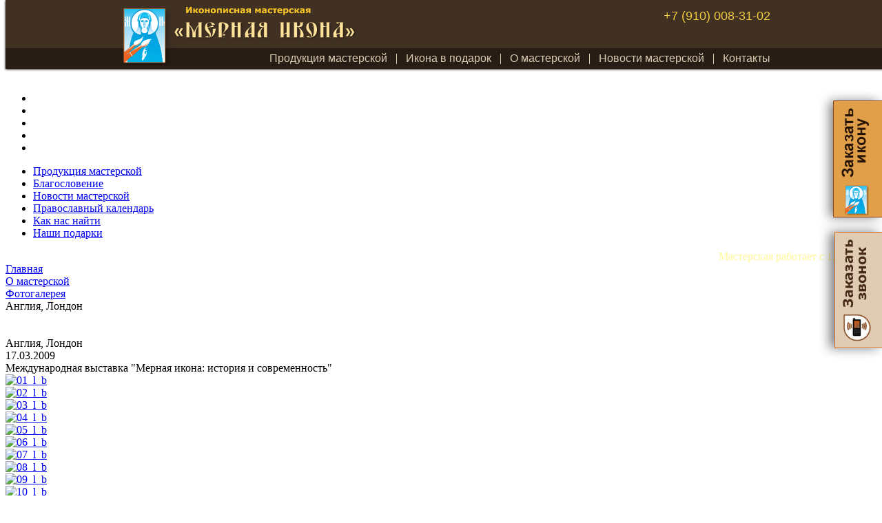

--- FILE ---
content_type: text/html; charset=UTF-8
request_url: https://micon.ru/about/photo-gallery/117/14648/
body_size: 89895
content:
<!DOCTYPE HTML PUBLIC "-//W3C//DTD HTML 4.01 Transitional//EN" "http://www.w3.org/TR/html4/loose.dtd">
<html>
	<head>
		<meta name="viewport" content="initial-scale=1.0, width=device-width">
		<title>
			Англия, Лондон					</title>
		<meta http-equiv="Content-Type" content="text/html; charset=UTF-8" />
<link href="/bitrix/js/ui/design-tokens/dist/ui.design-tokens.min.css?176069734723463" type="text/css"  rel="stylesheet" />
<link href="/bitrix/js/ui/tooltip/dist/tooltip.bundle.min.css?176069750614708" type="text/css"  rel="stylesheet" />
<link href="/bitrix/js/main/core/css/core_tooltip.min.css?14980386997772" type="text/css"  rel="stylesheet" />
<link href="/bitrix/js/ui/fonts/opensans/ui.font.opensans.min.css?16687695162320" type="text/css"  rel="stylesheet" />
<link href="/bitrix/js/main/popup/dist/main.popup.bundle.min.css?176069749328056" type="text/css"  rel="stylesheet" />
<link href="/bitrix/panel/main/popup.min.css?176069722020774" type="text/css"  rel="stylesheet" />
<link href="/bitrix/templates/.default/components/bitrix/photogallery/photogallery_template/themes/gray/style.css?13727841877261" type="text/css"  rel="stylesheet" />
<link href="/bitrix/templates/.default/components/bitrix/photogallery/photogallery_template/style.css?137278418731603" type="text/css"  rel="stylesheet" />
<link href="/bitrix/components/bitrix/photogallery.detail.list.ex/templates/.default/style.min.css?149803873533890" type="text/css"  rel="stylesheet" />
<link href="/bitrix/templates/.default/components/bitrix/menu/main_top/style.css?1528857739598" type="text/css"  data-template-style="true"  rel="stylesheet" />
<link href="/bitrix/components/bitrix/breadcrumb/templates/.default/style.min.css?1482915859467" type="text/css"  data-template-style="true"  rel="stylesheet" />
<link href="/bitrix/templates/micon_inner/components/bitrix/main.share/template1/style.css?13946795991466" type="text/css"  data-template-style="true"  rel="stylesheet" />
<link href="/bitrix/templates/micon_inner/components/bitrix/menu/right_inner/style.css?14123491222102" type="text/css"  data-template-style="true"  rel="stylesheet" />
<link href="/bitrix/templates/micon_inner/components/bitrix/menu/bottom_inner/style.css?13727841861812" type="text/css"  data-template-style="true"  rel="stylesheet" />
<link href="/bitrix/templates/.default/components/bitrix/form/popup/bitrix/form.result.new/.default/style.css?1393435430591" type="text/css"  data-template-style="true"  rel="stylesheet" />
<link href="/bitrix/templates/micon_inner/styles.css?155480771012" type="text/css"  data-template-style="true"  rel="stylesheet" />
<link href="/bitrix/templates/micon_inner/template_styles.css?155480771011528" type="text/css"  data-template-style="true"  rel="stylesheet" />
<script>if(!window.BX)window.BX={};if(!window.BX.message)window.BX.message=function(mess){if(typeof mess==='object'){for(let i in mess) {BX.message[i]=mess[i];} return true;}};</script>
<script>(window.BX||top.BX).message({"JS_CORE_LOADING":"Загрузка...","JS_CORE_NO_DATA":"- Нет данных -","JS_CORE_WINDOW_CLOSE":"Закрыть","JS_CORE_WINDOW_EXPAND":"Развернуть","JS_CORE_WINDOW_NARROW":"Свернуть в окно","JS_CORE_WINDOW_SAVE":"Сохранить","JS_CORE_WINDOW_CANCEL":"Отменить","JS_CORE_WINDOW_CONTINUE":"Продолжить","JS_CORE_H":"ч","JS_CORE_M":"м","JS_CORE_S":"с","JSADM_AI_HIDE_EXTRA":"Скрыть лишние","JSADM_AI_ALL_NOTIF":"Показать все","JSADM_AUTH_REQ":"Требуется авторизация!","JS_CORE_WINDOW_AUTH":"Войти","JS_CORE_IMAGE_FULL":"Полный размер"});</script>

<script src="/bitrix/js/main/core/core.min.js?1760697523229643"></script>

<script>BX.Runtime.registerExtension({"name":"main.core","namespace":"BX","loaded":true});</script>
<script>BX.setJSList(["\/bitrix\/js\/main\/core\/core_ajax.js","\/bitrix\/js\/main\/core\/core_promise.js","\/bitrix\/js\/main\/polyfill\/promise\/js\/promise.js","\/bitrix\/js\/main\/loadext\/loadext.js","\/bitrix\/js\/main\/loadext\/extension.js","\/bitrix\/js\/main\/polyfill\/promise\/js\/promise.js","\/bitrix\/js\/main\/polyfill\/find\/js\/find.js","\/bitrix\/js\/main\/polyfill\/includes\/js\/includes.js","\/bitrix\/js\/main\/polyfill\/matches\/js\/matches.js","\/bitrix\/js\/ui\/polyfill\/closest\/js\/closest.js","\/bitrix\/js\/main\/polyfill\/fill\/main.polyfill.fill.js","\/bitrix\/js\/main\/polyfill\/find\/js\/find.js","\/bitrix\/js\/main\/polyfill\/matches\/js\/matches.js","\/bitrix\/js\/main\/polyfill\/core\/dist\/polyfill.bundle.js","\/bitrix\/js\/main\/core\/core.js","\/bitrix\/js\/main\/polyfill\/intersectionobserver\/js\/intersectionobserver.js","\/bitrix\/js\/main\/lazyload\/dist\/lazyload.bundle.js","\/bitrix\/js\/main\/polyfill\/core\/dist\/polyfill.bundle.js","\/bitrix\/js\/main\/parambag\/dist\/parambag.bundle.js"]);
</script>
<script>BX.Runtime.registerExtension({"name":"ui.design-tokens","namespace":"window","loaded":true});</script>
<script>BX.Runtime.registerExtension({"name":"main.pageobject","namespace":"BX","loaded":true});</script>
<script>(window.BX||top.BX).message({"JS_CORE_LOADING":"Загрузка...","JS_CORE_NO_DATA":"- Нет данных -","JS_CORE_WINDOW_CLOSE":"Закрыть","JS_CORE_WINDOW_EXPAND":"Развернуть","JS_CORE_WINDOW_NARROW":"Свернуть в окно","JS_CORE_WINDOW_SAVE":"Сохранить","JS_CORE_WINDOW_CANCEL":"Отменить","JS_CORE_WINDOW_CONTINUE":"Продолжить","JS_CORE_H":"ч","JS_CORE_M":"м","JS_CORE_S":"с","JSADM_AI_HIDE_EXTRA":"Скрыть лишние","JSADM_AI_ALL_NOTIF":"Показать все","JSADM_AUTH_REQ":"Требуется авторизация!","JS_CORE_WINDOW_AUTH":"Войти","JS_CORE_IMAGE_FULL":"Полный размер"});</script>
<script>BX.Runtime.registerExtension({"name":"window","namespace":"window","loaded":true});</script>
<script>(window.BX||top.BX).message({"MAIN_UL_TOOLBAR_MESSAGES_CHAT":"Написать сообщение","MAIN_UL_TOOLBAR_VIDEO_CALL":"Видеозвонок","MAIN_UL_TOOLBAR_BIRTHDAY":"День рождения","MAIN_UL_TOOLBAR_HONORED":"На доске почета","MAIN_UL_TOOLBAR_ABSENT":"Вне офиса"});</script>
<script>BX.Runtime.registerExtension({"name":"ui.tooltip","namespace":"BX.UI","loaded":true});</script>
<script>(window.BX||top.BX).message({"TOOLTIP_ENABLED":"N"});</script>
<script>BX.Runtime.registerExtension({"name":"tooltip","namespace":"window","loaded":true});</script>
<script>BX.Runtime.registerExtension({"name":"ui.fonts.opensans","namespace":"window","loaded":true});</script>
<script>BX.Runtime.registerExtension({"name":"main.popup","namespace":"BX.Main","loaded":true});</script>
<script>BX.Runtime.registerExtension({"name":"popup","namespace":"window","loaded":true});</script>
<script>(window.BX||top.BX).message({"LANGUAGE_ID":"ru","FORMAT_DATE":"DD.MM.YYYY","FORMAT_DATETIME":"DD.MM.YYYY HH:MI:SS","COOKIE_PREFIX":"BITRIX_SM","SERVER_TZ_OFFSET":"10800","UTF_MODE":"Y","SITE_ID":"s2","SITE_DIR":"\/","USER_ID":"","SERVER_TIME":1770077587,"USER_TZ_OFFSET":0,"USER_TZ_AUTO":"Y","bitrix_sessid":"06eccad03916eabcf1cf42f5e1727c8b"});</script>


<script src="/bitrix/js/main/pageobject/dist/pageobject.bundle.min.js?1760697523531"></script>
<script src="/bitrix/js/main/core/core_window.min.js?176069742876324"></script>
<script src="/bitrix/js/ui/tooltip/dist/tooltip.bundle.min.js?176069750613517"></script>
<script src="/bitrix/js/main/core/core_tooltip.min.js?176069742811837"></script>
<script src="/bitrix/js/main/popup/dist/main.popup.bundle.min.js?176069752467261"></script>
<script>
	(function(w,d,u){
		var s=d.createElement('script');s.async=true;s.src=u+'?'+(Date.now()/60000|0);
		var h=d.getElementsByTagName('script')[0];h.parentNode.insertBefore(s,h);
	})(window,document,'https://cdn.bitrix24.ru/b7378791/crm/site_button/loader_2_qbm22p.js');
</script>

<!--'start_frame_cache_TVwM3R'--><!-- Bitrix24.LiveChat external config -->
<script>
	window.addEventListener('onBitrixLiveChat', function(event)
	{
		var config = {'user':{'hash':'f9bae4e38e3ab6ad2c1c82bf843b7ec7','name':'','lastName':'','email':''},'firstMessage':'[br][b]Сайт[/b]: #VAR_HOST#[br][b]Страница сайта[/b]: #VAR_PAGE#'};
		var widget = event.detail.widget;

		widget.setUserRegisterData(
			config.user
		);
		widget.setCustomData(
			config.firstMessage.replace('#VAR_HOST#', location.hostname).replace('#VAR_PAGE#', '[url='+location.href+']'+(document.title || location.href)+'[/url]')
		);

	
	});
</script>
<!-- /Bitrix24.LiveChat external config -->
<!--'end_frame_cache_TVwM3R'-->



<script src="/bitrix/templates/micon_inner/components/bitrix/main.share/template1/script.js?1394679599623"></script>
<script src="/bitrix/templates/.default/components/bitrix/photogallery/photogallery_template/script.js?13727841876106"></script>
<script src="/bitrix/components/bitrix/photogallery.section.list/templates/.default/script.min.js?16687693665767"></script>
<script src="/bitrix/components/bitrix/photogallery.detail.list.ex/templates/.default/script.min.js?166876936675705"></script>

		<script type="text/javascript" src="/js/jquery-1.7.1.min.js"></script>
		<script type="text/javascript" src="/js/fancybox/jquery.fancybox-1.3.4.js"></script>
		<link rel="stylesheet" href="/js/fancybox/jquery.fancybox-1.3.4.css" type="text/css" media="screen" />
		<link rel="stylesheet" href="/css/new_inner.css" type="text/css" />
		<link rel="stylesheet" href="/css/new.css" type="text/css" />
<!-- slider -->
<script type="text/javascript" src="/bitrix/templates/micon_inner/js/tms-0.3.js"></script>
<script type="text/javascript" src="/bitrix/templates/micon_inner/js/tms_presets.js"></script>
<script type="text/javascript" src="/bitrix/templates/micon_inner/js/jquery.easing.1.3.js"></script>
<!-- end slider -->
	</head>
<!--[if lt IE 9]>
<style>
body{
	background:url(/images/bodyFon_inner.jpg) repeat-y fixed;
}
</style>
<![endif]-->
<body>
<div id="panel"></div>
<div class="header-new">
	<div class="mob-menu">
			<ul>
				<li><a href="/about/">О мастерской</a></li>
				<li><a href="/product/">Продукция мастерской</a></li>
				<li><a href="/gift/">Икона в подарок</a></li>
				<li><a href="/restavratsiya-ikon/">Реставрация икон</a></li>
				<li><a href="/about/news/">Новости мастерской</a></li>
				<li><a href="/gallery/">Галерея наших работ</a></li>
				<li><a href="/gifts/">Наши подарки</a></li>
				<li><a href="/icon/">Об иконе</a></li>
				<li><a href="/photo-video/">Фото и видео материалы</a></li>
				<li><a href="/find/">Как нас найти</a></li>
			</ul>
		</div>
	<div class="content-block">
		<a href="/" class="logo"></a>
		<div class="mob-btn"></div>		
		<div class="phone">+7 (910) 008-31-02<br>
<br></div>	
	</div>
	<div class="new-menu">
		<div class="content-block">
			<div class="mob-phone">
				+7 (910) 008-31-02
			</div>
			
<ul>

	
	
		
							<li><a href="/product/" class="root-item">Продукция мастерской</a></li>
			
		
	
	

	
	
					<li><a href="/gift/" class="parent root-item">Икона в подарок</a>
				<ul>
		
	
	

	
	
		
							<li><a href="/gift/orthodox/">К православному празднику</a></li>
			
		
	
	

	
	
		
							<li><a href="/gift/christening/">На крестины, день рождения</a></li>
			
		
	
	

	
	
		
							<li><a href="/gift/wedding/">На свадьбу</a></li>
			
		
	
	

	
	
		
							<li><a href="/gift/housewarming/">На новоселье</a></li>
			
		
	
	

	
	
		
							<li><a href="/gift/chief/">Начальнику</a></li>
			
		
	
	

	
	
		
							<li><a href="/gift/man/">Мужчине</a></li>
			
		
	
	

	
	
		
							<li><a href="/gift/woman/">Женщине</a></li>
			
		
	
	

	
	
		
							<li><a href="/gift/relative/">Родственнику</a></li>
			
		
	
	

			</ul></li>	
	
					<li><a href="/about/" class="parent root-item-selected">О мастерской</a>
				<ul>
		
	
	

	
	
		
							<li><a href="/kupit-ikonu/">Купить икону</a></li>
			
		
	
	

	
	
		
							<li><a href="/about/prilozhites-k-moshcham/">Приложитесь к мощам</a></li>
			
		
	
	

	
	
		
							<li><a href="/about/temple/">Наш Храм</a></li>
			
		
	
	

	
	
		
							<li><a href="/about/feedback/">Отзывы о нашей работе</a></li>
			
		
	
	

	
	
		
							<li><a href="/about/friends/">Наши друзья и партнеры</a></li>
			
		
	
	

	
	
		
							<li><a href="/about/photogallery-workshop/127/">Фотогалерея</a></li>
			
		
	
	

			</ul></li>	
	
		
							<li><a href="/about/news/" class="root-item">Новости мастерской</a></li>
			
		
	
	

	
	
		
							<li><a href="/find/" class="root-item">Контакты</a></li>
			
		
	
	


</ul>
		</div>
		<script>
			$(function(){
				$(".new-menu .parent").click(function(){
					$(".new-menu .parent").not(this).siblings("ul").hide();
					$(this).siblings("ul").show();
					return false;
				});
				$(".mob-btn").click(function(){
					$(this).toggleClass("active").promise().done(function(){
						$(".mob-menu").toggle();
					});
					return false;				
				})
				$('html').click(function() {
				  	$(".new-menu .parent").siblings("ul").hide();
				  	$(".mob-menu").hide();
				  	$(".mob-btn").removeClass("active");
				});
				$("table").wrap("<div class='scroll-table'></div>");

			});
		</script>
	</div></div>
<div id="wrapper">
<!--Начало блока Header-->

		<div id="header" style="display:none">
        	<div id="logo"><a href="/"></a></div>
            <div id="phone">
<p>
	+7(910)008-31-02
</p>
<p>
	+7(910)008-31-02
</p>            </div>
         </div><!--Конец блока Header-->
         
         <!--Начало блока wrapper1-->
         <div id="wrapper1">
         <!--Начало блока topPics-->
         	<div id="topPics">

<!-- slider -->
                <div class="slider-wrapper">
                	<div class="slider">
                        <ul class="items">
                            <li><img src="/bitrix/templates/micon_inner/images/iconImg_05.jpg" alt=""></li>
                            <li><img src="/bitrix/templates/micon_inner/images/iconImg_01.jpg" alt=""></li>
                            <li><img src="/bitrix/templates/micon_inner/images/iconImg_02.jpg" alt=""></li>
                            <li><img src="/bitrix/templates/micon_inner/images/iconImg_03.jpg" alt=""></li>
                            <li><img src="/bitrix/templates/micon_inner/images/iconImg_04.jpg" alt=""></li>
                            

                        </ul>
                	</div>
                </div>
<script type="text/javascript">
$(window).load(function() {
	$('.slider')._TMS({
		duration:1000,
		easing:'easeOutQuint',
		preset:'diagonalFade',
		slideshow:7000,
		banners:false,
		pauseOnHover:true,
		pagination:true,
		pagNums:false
	});
});
</script>
<!-- end slider -->


<!--  				<div id="itopPics">

              	<div id="pic01"></div>
                	<div id="pic02"></div>
                    <div id="pic03"></div>
                	<div id="pic04"></div> 
                </div> -->
            </div><!--Конец блока topPics-->   

 <!--Начало блока Nav1-->  
	<div id="nav1"> 
    	<div id="buttons">

            <ul>
				<li class="first"><a href="/product/">Продукция мастерской</a></li>
						<li><a href="/blessing/">Благословение</a></li>	
						<li><a href="/about/news/">Новости мастерской</a></li>	
						<li><a href="/calendar/">Православный календарь</a></li>	
						<li><a href="/find/">Как нас найти</a></li>	
						<li><a href="/gifts/">Наши подарки</a></li>	
		            </ul>         </div>
    </div> <!--Конец блока Nav1-->

 <!--Начало блока News-->
	<div id="news">
    	<div id="newsLine"><marquee truespeed="truespeed" scrollamount="1" scrolldelay="20"> <span style="color: #000000;"> </span><span style="color: #fff799;">Мастерская работает с 12:00 до 20:00 по рабочим дням.&nbsp;Суббота по договоренности с 12:00 до 16:00. Воскресение - выходной. Телефон для справок: +7 (910) 008-31-02.&nbsp; Наш адрес: Долгоруковская д. 25 Храм Святителя Николая Чудотворца в Новой Слободе</span><br></marquee></div>
    </div><!--Конец блока News--> 
 	<div id="content"> 
    <div id="string"><link href="/bitrix/css/main/font-awesome.css?148291566328777" type="text/css" rel="stylesheet" />
<div class="bx-breadcrumb" itemscope itemtype="http://schema.org/BreadcrumbList">
			<div class="bx-breadcrumb-item" id="bx_breadcrumb_0" itemprop="itemListElement" itemscope itemtype="http://schema.org/ListItem">
				
				<a href="/" title="Главная" itemprop="item">
					<span itemprop="name">Главная</span>
				</a>
				<meta itemprop="position" content="1" />
			</div>
			<div class="bx-breadcrumb-item" id="bx_breadcrumb_1" itemprop="itemListElement" itemscope itemtype="http://schema.org/ListItem">
				<i class="fa fa-angle-right"></i>
				<a href="/about/" title="О мастерской" itemprop="item">
					<span itemprop="name">О мастерской</span>
				</a>
				<meta itemprop="position" content="2" />
			</div>
			<div class="bx-breadcrumb-item" id="bx_breadcrumb_2" itemprop="itemListElement" itemscope itemtype="http://schema.org/ListItem">
				<i class="fa fa-angle-right"></i>
				<a href="/about/photo-gallery/" title="Фотогалерея" itemprop="item">
					<span itemprop="name">Фотогалерея</span>
				</a>
				<meta itemprop="position" content="3" />
			</div>
			<div class="bx-breadcrumb-item">
				<i class="fa fa-angle-right"></i>
				<span>Англия, Лондон</span>
			</div><div style="clear:both"></div></div></div>
    <br />
    	<div id="icontent">
    		    	  
<style>
div.photo-album-avatar{
	width:120px;
	height:120px;}
div.photo-item-cover-block-container, 
div.photo-item-cover-block-outer, 
div.photo-item-cover-block-inner{
	background-color: white;
	height:136px;
	width:160px;}
div.photo-album-thumbs-avatar{
	width:100px;
	height:100px;}
ul.photo-album-list div.photo-item-info-block-outside {
	width: 168px;}
ul.photo-album-thumbs-list div.photo-item-info-block-inner {
	width:148px;}
</style>


<div class="photo-page-section">

<div class="photo-album-item photo-album-active " id="photo_album_info_117" >
	<div class="photo-album-info">
				<div class="photo-album-name" id="photo_album_name_117">Англия, Лондон</div>
						<div class="photo-album-date"><span id="photo_album_date_117">17.03.2009</span></div>
						<div class="photo-album-description" id="photo_album_description_117">Международная выставка &quot;Мерная икона: история и современность&quot;</div>
			</div>
</div>


<div class="empty-clear"></div><div class="photo-info-box photo-info-box-photo-list">
	<div class="photo-info-box-inner">

<div class="photo-items-list photo-photo-list" id="photo_list_bxph_list_0">
		<div id="photo_cont_14622" class="photo-item-cont " title="01_l_b">
			<a class="photo-item-inner" style="width: 100px; height: 100px;" href="/about/photo-gallery/117/14622/" id="photo_14622">
				<img src="/upload/iblock/a31/a315822007684dc89c46f4f87983dce3.jpg" border="0" style="width: 151.26050420168px; height: 100px; left: -26px; ;" alt="01_l_b"/>
							</a>
		</div>
		<div id="photo_cont_14623" class="photo-item-cont " title="02_l_b">
			<a class="photo-item-inner" style="width: 100px; height: 100px;" href="/about/photo-gallery/117/14623/" id="photo_14623">
				<img src="/upload/iblock/1c2/1c29c8a06f855aa24ee87a17c44868fb.jpg" border="0" style="width: 151.26050420168px; height: 100px; left: -26px; ;" alt="02_l_b"/>
							</a>
		</div>
		<div id="photo_cont_14624" class="photo-item-cont " title="03_l_b">
			<a class="photo-item-inner" style="width: 100px; height: 100px;" href="/about/photo-gallery/117/14624/" id="photo_14624">
				<img src="/upload/iblock/2de/2deb74bbb36e68ba9ed052faf0c53354.jpg" border="0" style="width: 151.26050420168px; height: 100px; left: -26px; ;" alt="03_l_b"/>
							</a>
		</div>
		<div id="photo_cont_14625" class="photo-item-cont " title="04_l_b">
			<a class="photo-item-inner" style="width: 100px; height: 100px;" href="/about/photo-gallery/117/14625/" id="photo_14625">
				<img src="/upload/iblock/4dc/4dcf736d7d85d88d7fae211aa32d5ff2.jpg" border="0" style="width: 162.16216216216px; height: 100px; left: -31px; ;" alt="04_l_b"/>
							</a>
		</div>
		<div id="photo_cont_14626" class="photo-item-cont " title="05_l_b">
			<a class="photo-item-inner" style="width: 100px; height: 100px;" href="/about/photo-gallery/117/14626/" id="photo_14626">
				<img src="/upload/iblock/0ec/0eceee6f249cb57c7211afaa4ea1d9e2.jpg" border="0" style="width: 151.26050420168px; height: 100px; left: -26px; ;" alt="05_l_b"/>
							</a>
		</div>
		<div id="photo_cont_14627" class="photo-item-cont " title="06_l_b">
			<a class="photo-item-inner" style="width: 100px; height: 100px;" href="/about/photo-gallery/117/14627/" id="photo_14627">
				<img src="/upload/iblock/d68/d68f96489924a7ef49aecf4571cd41e4.jpg" border="0" style="width: 151.26050420168px; height: 100px; left: -26px; ;" alt="06_l_b"/>
							</a>
		</div>
		<div id="photo_cont_14628" class="photo-item-cont " title="07_l_b">
			<a class="photo-item-inner" style="width: 100px; height: 100px;" href="/about/photo-gallery/117/14628/" id="photo_14628">
				<img src="/upload/iblock/83f/83fb67defa8d0793b2abc9650a5089bb.jpg" border="0" style="width: 100px; height: 151px;  top: -26px;;" alt="07_l_b"/>
							</a>
		</div>
		<div id="photo_cont_14629" class="photo-item-cont " title="08_l_b">
			<a class="photo-item-inner" style="width: 100px; height: 100px;" href="/about/photo-gallery/117/14629/" id="photo_14629">
				<img src="/upload/iblock/077/0770b6b6c0e93b0775c93dbcfca5384f.jpg" border="0" style="width: 151.26050420168px; height: 100px; left: -26px; ;" alt="08_l_b"/>
							</a>
		</div>
		<div id="photo_cont_14630" class="photo-item-cont " title="09_l_b">
			<a class="photo-item-inner" style="width: 100px; height: 100px;" href="/about/photo-gallery/117/14630/" id="photo_14630">
				<img src="/upload/iblock/6fd/6fdd87afcb493f217cb846e40c88573c.jpg" border="0" style="width: 151.26050420168px; height: 100px; left: -26px; ;" alt="09_l_b"/>
							</a>
		</div>
		<div id="photo_cont_14631" class="photo-item-cont " title="10_l_b">
			<a class="photo-item-inner" style="width: 100px; height: 100px;" href="/about/photo-gallery/117/14631/" id="photo_14631">
				<img src="/upload/iblock/f0b/f0b7ea8143d287b3c26d1245af697a4c.jpg" border="0" style="width: 151.26050420168px; height: 100px; left: -26px; ;" alt="10_l_b"/>
							</a>
		</div>
		<div id="photo_cont_14632" class="photo-item-cont " title="11_l_b">
			<a class="photo-item-inner" style="width: 100px; height: 100px;" href="/about/photo-gallery/117/14632/" id="photo_14632">
				<img src="/upload/iblock/5f5/5f5dc36eaf7edb0a873a35b024c42627.jpg" border="0" style="width: 151.26050420168px; height: 100px; left: -26px; ;" alt="11_l_b"/>
							</a>
		</div>
		<div id="photo_cont_14633" class="photo-item-cont " title="12_l_b">
			<a class="photo-item-inner" style="width: 100px; height: 100px;" href="/about/photo-gallery/117/14633/" id="photo_14633">
				<img src="/upload/iblock/d0a/d0a9f974c91a43505b9d46a3e1fa26fb.jpg" border="0" style="width: 151.26050420168px; height: 100px; left: -26px; ;" alt="12_l_b"/>
							</a>
		</div>
		<div id="photo_cont_14634" class="photo-item-cont " title="13_l_b">
			<a class="photo-item-inner" style="width: 100px; height: 100px;" href="/about/photo-gallery/117/14634/" id="photo_14634">
				<img src="/upload/iblock/d88/d88a3759e7886f1b5bc3498446b147da.jpg" border="0" style="width: 162.16216216216px; height: 100px; left: -31px; ;" alt="13_l_b"/>
							</a>
		</div>
		<div id="photo_cont_14635" class="photo-item-cont " title="14_l_b">
			<a class="photo-item-inner" style="width: 100px; height: 100px;" href="/about/photo-gallery/117/14635/" id="photo_14635">
				<img src="/upload/iblock/ef3/ef3d215c7a441e05edc41a1fc7bdc34e.jpg" border="0" style="width: 151.26050420168px; height: 100px; left: -26px; ;" alt="14_l_b"/>
							</a>
		</div>
		<div id="photo_cont_14636" class="photo-item-cont " title="15_l_b">
			<a class="photo-item-inner" style="width: 100px; height: 100px;" href="/about/photo-gallery/117/14636/" id="photo_14636">
				<img src="/upload/iblock/dd4/dd42db8f1c6113fd7b2417865a388875.jpg" border="0" style="width: 151.26050420168px; height: 100px; left: -26px; ;" alt="15_l_b"/>
							</a>
		</div>
		<div id="photo_cont_14637" class="photo-item-cont " title="16_l_b">
			<a class="photo-item-inner" style="width: 100px; height: 100px;" href="/about/photo-gallery/117/14637/" id="photo_14637">
				<img src="/upload/iblock/5c3/5c3cb92d3f3028d90d25209c4e731da6.jpg" border="0" style="width: 151.26050420168px; height: 100px; left: -26px; ;" alt="16_l_b"/>
							</a>
		</div>
		<div id="photo_cont_14638" class="photo-item-cont " title="17_l_b">
			<a class="photo-item-inner" style="width: 100px; height: 100px;" href="/about/photo-gallery/117/14638/" id="photo_14638">
				<img src="/upload/iblock/f6f/f6fcd0d09a23a49d314a71a49d4f11cd.jpg" border="0" style="width: 151.26050420168px; height: 100px; left: -26px; ;" alt="17_l_b"/>
							</a>
		</div>
		<div id="photo_cont_14639" class="photo-item-cont " title="18_l_b">
			<a class="photo-item-inner" style="width: 100px; height: 100px;" href="/about/photo-gallery/117/14639/" id="photo_14639">
				<img src="/upload/iblock/5b8/5b8e632369ea07141fd203d8c34f238a.jpg" border="0" style="width: 100px; height: 126px;  top: -13px;;" alt="18_l_b"/>
							</a>
		</div>
		<div id="photo_cont_14640" class="photo-item-cont " title="19_l_b">
			<a class="photo-item-inner" style="width: 100px; height: 100px;" href="/about/photo-gallery/117/14640/" id="photo_14640">
				<img src="/upload/iblock/6b9/6b9c6c6d86d9fdc3ae72a8bb84507fc9.jpg" border="0" style="width: 151.26050420168px; height: 100px; left: -26px; ;" alt="19_l_b"/>
							</a>
		</div>
		<div id="photo_cont_14641" class="photo-item-cont " title="20_l_b">
			<a class="photo-item-inner" style="width: 100px; height: 100px;" href="/about/photo-gallery/117/14641/" id="photo_14641">
				<img src="/upload/iblock/4eb/4eb17de65cd066ae64516fd968860019.jpg" border="0" style="width: 151.26050420168px; height: 100px; left: -26px; ;" alt="20_l_b"/>
							</a>
		</div>
		<div id="photo_cont_14642" class="photo-item-cont " title="2">
			<a class="photo-item-inner" style="width: 100px; height: 100px;" href="/about/photo-gallery/117/14642/" id="photo_14642">
				<img src="/upload/iblock/557/55794d10ebe300a4e7fd85cdae86c81b.jpg" border="0" style="width: 151.26050420168px; height: 100px; left: -26px; ;" alt="2"/>
							</a>
		</div>
		<div id="photo_cont_14643" class="photo-item-cont " title="22_l_b">
			<a class="photo-item-inner" style="width: 100px; height: 100px;" href="/about/photo-gallery/117/14643/" id="photo_14643">
				<img src="/upload/iblock/1f2/1f29513b4cd8e580338e6580d21534fe.jpg" border="0" style="width: 151.26050420168px; height: 100px; left: -26px; ;" alt="22_l_b"/>
							</a>
		</div>
		<div id="photo_cont_14644" class="photo-item-cont " title="23_l_b">
			<a class="photo-item-inner" style="width: 100px; height: 100px;" href="/about/photo-gallery/117/14644/" id="photo_14644">
				<img src="/upload/iblock/d20/d2051ef7b9ccb6bd5cc4ff17ed623481.jpg" border="0" style="width: 151.26050420168px; height: 100px; left: -26px; ;" alt="23_l_b"/>
							</a>
		</div>
		<div id="photo_cont_14645" class="photo-item-cont " title="24_l_b">
			<a class="photo-item-inner" style="width: 100px; height: 100px;" href="/about/photo-gallery/117/14645/" id="photo_14645">
				<img src="/upload/iblock/138/138274c3822f09c280249be72015d642.jpg" border="0" style="width: 151.26050420168px; height: 100px; left: -26px; ;" alt="24_l_b"/>
							</a>
		</div>
		<div id="photo_cont_14646" class="photo-item-cont " title="25_l_b">
			<a class="photo-item-inner" style="width: 100px; height: 100px;" href="/about/photo-gallery/117/14646/" id="photo_14646">
				<img src="/upload/iblock/d20/d204e7989d21a5382ea5a1ba226d32aa.jpg" border="0" style="width: 151.26050420168px; height: 100px; left: -26px; ;" alt="25_l_b"/>
							</a>
		</div>
		<div id="photo_cont_14647" class="photo-item-cont " title="26_l_b">
			<a class="photo-item-inner" style="width: 100px; height: 100px;" href="/about/photo-gallery/117/14647/" id="photo_14647">
				<img src="/upload/iblock/9aa/9aaee2059fb8e91ff19cacb0ec8ad0b5.jpg" border="0" style="width: 100px; height: 151px;  top: -26px;;" alt="26_l_b"/>
							</a>
		</div>
		<div id="photo_cont_14648" class="photo-item-cont " title="27_l_b">
			<a class="photo-item-inner" style="width: 100px; height: 100px;" href="/about/photo-gallery/117/14648/" id="photo_14648">
				<img src="/upload/iblock/70d/70d3ff1494c046346347f3a6b3e5e6cd.jpg" border="0" style="width: 151.26050420168px; height: 100px; left: -26px; ;" alt="27_l_b"/>
							</a>
		</div>
		<div id="photo_cont_14649" class="photo-item-cont " title="28_l_b">
			<a class="photo-item-inner" style="width: 100px; height: 100px;" href="/about/photo-gallery/117/14649/" id="photo_14649">
				<img src="/upload/iblock/b81/b81d3e6116735ac56ad3280558d3b642.jpg" border="0" style="width: 100px; height: 151px;  top: -26px;;" alt="28_l_b"/>
							</a>
		</div>
		<div id="photo_cont_14650" class="photo-item-cont " title="29_l_b">
			<a class="photo-item-inner" style="width: 100px; height: 100px;" href="/about/photo-gallery/117/14650/" id="photo_14650">
				<img src="/upload/iblock/08c/08c49ebe5b2834139d4f23a0f31418b4.jpg" border="0" style="width: 151.26050420168px; height: 100px; left: -26px; ;" alt="29_l_b"/>
							</a>
		</div>
		<div id="photo_cont_14651" class="photo-item-cont " title="30_l_b">
			<a class="photo-item-inner" style="width: 100px; height: 100px;" href="/about/photo-gallery/117/14651/" id="photo_14651">
				<img src="/upload/iblock/6b5/6b592879a26e07e1f063d4a5cfbbfa72.jpg" border="0" style="width: 151.26050420168px; height: 100px; left: -26px; ;" alt="30_l_b"/>
							</a>
		</div>
</div>
<div class="empty-clear"></div>


<script>
BX.ready(function(){
	if (!top.oBXPhotoList)
	{
		top.oBXPhotoList = {};
		top.oBXPhotoSlider = {};
	}

	var pPhotoContbxph_list_0 = BX('photo_list_bxph_list_0');
	// Used for load more photos and also for drag'n'drop sorting
	top.oBXPhotoList['bxph_list_0'] = new window.BXPhotoList({
		uniqueId: 'bxph_list_0',
		actionUrl: '/about/photo-gallery/117/14648/',
		actionPostUrl: true,
		itemsCount: '30',
		itemsPageSize: '50',
		navName: 'PAGEN_1',
		currentPage: '1',
		pageCount: '1',
		items: {'14622':{'id':'14622','active':'Y','title':'01_l_b.jpg','album_id':'117','album_name':'Англия, Лондон','gallery_id':'','description':'01_l_b','shows':'23','index':'0','author_id':'1','date':'15.05.2013 12:04','author_name':'Импет','comments':'','detail_url':'/about/photo-gallery/117/14622/','tags':'','tags_array':[],'thumb_src':'/upload/iblock/a31/a315822007684dc89c46f4f87983dce3.jpg','thumb_width':'180','thumb_height':'119','src':'/upload/iblock/5e8/5e8238f0230fdfdce1db1225a4f8fb5e.jpg','width':'800','height':'533'},'14623':{'id':'14623','active':'Y','title':'02_l_b.jpg','album_id':'117','album_name':'Англия, Лондон','gallery_id':'','description':'02_l_b','shows':'16','index':'1','author_id':'1','date':'15.05.2013 12:04','author_name':'Импет','comments':'','detail_url':'/about/photo-gallery/117/14623/','tags':'','tags_array':[],'thumb_src':'/upload/iblock/1c2/1c29c8a06f855aa24ee87a17c44868fb.jpg','thumb_width':'180','thumb_height':'119','src':'/upload/iblock/2fe/2feb72a1995a78f768516833bcde7600.jpg','width':'800','height':'533'},'14624':{'id':'14624','active':'Y','title':'03_l_b.jpg','album_id':'117','album_name':'Англия, Лондон','gallery_id':'','description':'03_l_b','shows':'19','index':'2','author_id':'1','date':'15.05.2013 12:04','author_name':'Импет','comments':'','detail_url':'/about/photo-gallery/117/14624/','tags':'','tags_array':[],'thumb_src':'/upload/iblock/2de/2deb74bbb36e68ba9ed052faf0c53354.jpg','thumb_width':'180','thumb_height':'119','src':'/upload/iblock/347/3476097d3de15dd861cd53396f6ee1a2.jpg','width':'800','height':'533'},'14625':{'id':'14625','active':'Y','title':'04_l_b.jpg','album_id':'117','album_name':'Англия, Лондон','gallery_id':'','description':'04_l_b','shows':'17','index':'3','author_id':'1','date':'15.05.2013 12:04','author_name':'Импет','comments':'','detail_url':'/about/photo-gallery/117/14625/','tags':'','tags_array':[],'thumb_src':'/upload/iblock/4dc/4dcf736d7d85d88d7fae211aa32d5ff2.jpg','thumb_width':'180','thumb_height':'111','src':'/upload/iblock/662/662d8ed84f0829edeb76887e26b9ea5b.jpg','width':'800','height':'497'},'14626':{'id':'14626','active':'Y','title':'05_l_b.jpg','album_id':'117','album_name':'Англия, Лондон','gallery_id':'','description':'05_l_b','shows':'13','index':'4','author_id':'1','date':'15.05.2013 12:04','author_name':'Импет','comments':'','detail_url':'/about/photo-gallery/117/14626/','tags':'','tags_array':[],'thumb_src':'/upload/iblock/0ec/0eceee6f249cb57c7211afaa4ea1d9e2.jpg','thumb_width':'180','thumb_height':'119','src':'/upload/iblock/d89/d8960742a0363874c23620b10098407b.jpg','width':'800','height':'533'},'14627':{'id':'14627','active':'Y','title':'06_l_b.jpg','album_id':'117','album_name':'Англия, Лондон','gallery_id':'','description':'06_l_b','shows':'19','index':'5','author_id':'1','date':'15.05.2013 12:04','author_name':'Импет','comments':'','detail_url':'/about/photo-gallery/117/14627/','tags':'','tags_array':[],'thumb_src':'/upload/iblock/d68/d68f96489924a7ef49aecf4571cd41e4.jpg','thumb_width':'180','thumb_height':'119','src':'/upload/iblock/01b/01bf559614b2800cc5eb0ef7724e7922.jpg','width':'800','height':'533'},'14628':{'id':'14628','active':'Y','title':'07_l_b.jpg','album_id':'117','album_name':'Англия, Лондон','gallery_id':'','description':'07_l_b','shows':'19','index':'6','author_id':'1','date':'15.05.2013 12:04','author_name':'Импет','comments':'','detail_url':'/about/photo-gallery/117/14628/','tags':'','tags_array':[],'thumb_src':'/upload/iblock/83f/83fb67defa8d0793b2abc9650a5089bb.jpg','thumb_width':'119','thumb_height':'180','src':'/upload/iblock/efd/efdb70da69820578186a5a621a4811b2.jpg','width':'533','height':'800'},'14629':{'id':'14629','active':'Y','title':'08_l_b.jpg','album_id':'117','album_name':'Англия, Лондон','gallery_id':'','description':'08_l_b','shows':'9','index':'7','author_id':'1','date':'15.05.2013 12:04','author_name':'Импет','comments':'','detail_url':'/about/photo-gallery/117/14629/','tags':'','tags_array':[],'thumb_src':'/upload/iblock/077/0770b6b6c0e93b0775c93dbcfca5384f.jpg','thumb_width':'180','thumb_height':'119','src':'/upload/iblock/d81/d812f12ccd73719bde13575a7647ffd3.jpg','width':'800','height':'533'},'14630':{'id':'14630','active':'Y','title':'09_l_b.jpg','album_id':'117','album_name':'Англия, Лондон','gallery_id':'','description':'09_l_b','shows':'10','index':'8','author_id':'1','date':'15.05.2013 12:04','author_name':'Импет','comments':'','detail_url':'/about/photo-gallery/117/14630/','tags':'','tags_array':[],'thumb_src':'/upload/iblock/6fd/6fdd87afcb493f217cb846e40c88573c.jpg','thumb_width':'180','thumb_height':'119','src':'/upload/iblock/b59/b5957a756683298792846bf4f17d461a.jpg','width':'800','height':'533'},'14631':{'id':'14631','active':'Y','title':'10_l_b.jpg','album_id':'117','album_name':'Англия, Лондон','gallery_id':'','description':'10_l_b','shows':'9','index':'9','author_id':'1','date':'15.05.2013 12:04','author_name':'Импет','comments':'','detail_url':'/about/photo-gallery/117/14631/','tags':'','tags_array':[],'thumb_src':'/upload/iblock/f0b/f0b7ea8143d287b3c26d1245af697a4c.jpg','thumb_width':'180','thumb_height':'119','src':'/upload/iblock/7d0/7d04eb5a06250df10fcd794000c091bb.jpg','width':'800','height':'533'},'14632':{'id':'14632','active':'Y','title':'11_l_b.jpg','album_id':'117','album_name':'Англия, Лондон','gallery_id':'','description':'11_l_b','shows':'10','index':'10','author_id':'1','date':'15.05.2013 12:04','author_name':'Импет','comments':'','detail_url':'/about/photo-gallery/117/14632/','tags':'','tags_array':[],'thumb_src':'/upload/iblock/5f5/5f5dc36eaf7edb0a873a35b024c42627.jpg','thumb_width':'180','thumb_height':'119','src':'/upload/iblock/880/88041b09710a3efa344db863e2a3748d.jpg','width':'800','height':'533'},'14633':{'id':'14633','active':'Y','title':'12_l_b.jpg','album_id':'117','album_name':'Англия, Лондон','gallery_id':'','description':'12_l_b','shows':'9','index':'11','author_id':'1','date':'15.05.2013 12:04','author_name':'Импет','comments':'','detail_url':'/about/photo-gallery/117/14633/','tags':'','tags_array':[],'thumb_src':'/upload/iblock/d0a/d0a9f974c91a43505b9d46a3e1fa26fb.jpg','thumb_width':'180','thumb_height':'119','src':'/upload/iblock/4ef/4ef378bc906be47c506992a390cf657b.jpg','width':'800','height':'533'},'14634':{'id':'14634','active':'Y','title':'13_l_b.jpg','album_id':'117','album_name':'Англия, Лондон','gallery_id':'','description':'13_l_b','shows':'10','index':'12','author_id':'1','date':'15.05.2013 12:04','author_name':'Импет','comments':'','detail_url':'/about/photo-gallery/117/14634/','tags':'','tags_array':[],'thumb_src':'/upload/iblock/d88/d88a3759e7886f1b5bc3498446b147da.jpg','thumb_width':'180','thumb_height':'111','src':'/upload/iblock/651/651efeb6c4c1fdf38fd86ee00ecc716a.jpg','width':'800','height':'494'},'14635':{'id':'14635','active':'Y','title':'14_l_b.jpg','album_id':'117','album_name':'Англия, Лондон','gallery_id':'','description':'14_l_b','shows':'9','index':'13','author_id':'1','date':'15.05.2013 12:04','author_name':'Импет','comments':'','detail_url':'/about/photo-gallery/117/14635/','tags':'','tags_array':[],'thumb_src':'/upload/iblock/ef3/ef3d215c7a441e05edc41a1fc7bdc34e.jpg','thumb_width':'180','thumb_height':'119','src':'/upload/iblock/109/10936438dffd2f326db57df9b720b200.jpg','width':'800','height':'533'},'14636':{'id':'14636','active':'Y','title':'15_l_b.jpg','album_id':'117','album_name':'Англия, Лондон','gallery_id':'','description':'15_l_b','shows':'10','index':'14','author_id':'1','date':'15.05.2013 12:04','author_name':'Импет','comments':'','detail_url':'/about/photo-gallery/117/14636/','tags':'','tags_array':[],'thumb_src':'/upload/iblock/dd4/dd42db8f1c6113fd7b2417865a388875.jpg','thumb_width':'180','thumb_height':'119','src':'/upload/iblock/aad/aada2368239e231f18d7428e0ea8e8f4.jpg','width':'800','height':'533'},'14637':{'id':'14637','active':'Y','title':'16_l_b.jpg','album_id':'117','album_name':'Англия, Лондон','gallery_id':'','description':'16_l_b','shows':'11','index':'15','author_id':'1','date':'15.05.2013 12:04','author_name':'Импет','comments':'','detail_url':'/about/photo-gallery/117/14637/','tags':'','tags_array':[],'thumb_src':'/upload/iblock/5c3/5c3cb92d3f3028d90d25209c4e731da6.jpg','thumb_width':'180','thumb_height':'119','src':'/upload/iblock/867/867ec094b3952e6b3ea112b396799615.jpg','width':'800','height':'533'},'14638':{'id':'14638','active':'Y','title':'17_l_b.jpg','album_id':'117','album_name':'Англия, Лондон','gallery_id':'','description':'17_l_b','shows':'9','index':'16','author_id':'1','date':'15.05.2013 12:04','author_name':'Импет','comments':'','detail_url':'/about/photo-gallery/117/14638/','tags':'','tags_array':[],'thumb_src':'/upload/iblock/f6f/f6fcd0d09a23a49d314a71a49d4f11cd.jpg','thumb_width':'180','thumb_height':'119','src':'/upload/iblock/fbd/fbd7aeee8dce29c7c50094604c872f02.jpg','width':'800','height':'533'},'14639':{'id':'14639','active':'Y','title':'18_l_b.jpg','album_id':'117','album_name':'Англия, Лондон','gallery_id':'','description':'18_l_b','shows':'13','index':'17','author_id':'1','date':'15.05.2013 12:04','author_name':'Импет','comments':'','detail_url':'/about/photo-gallery/117/14639/','tags':'','tags_array':[],'thumb_src':'/upload/iblock/5b8/5b8e632369ea07141fd203d8c34f238a.jpg','thumb_width':'143','thumb_height':'180','src':'/upload/iblock/3fd/3fd99848926dc369525ec91d21ddd11d.jpg','width':'636','height':'800'},'14640':{'id':'14640','active':'Y','title':'19_l_b.jpg','album_id':'117','album_name':'Англия, Лондон','gallery_id':'','description':'19_l_b','shows':'18','index':'18','author_id':'1','date':'15.05.2013 12:04','author_name':'Импет','comments':'','detail_url':'/about/photo-gallery/117/14640/','tags':'','tags_array':[],'thumb_src':'/upload/iblock/6b9/6b9c6c6d86d9fdc3ae72a8bb84507fc9.jpg','thumb_width':'180','thumb_height':'119','src':'/upload/iblock/799/799409e13516a24ad9af2e8239a35146.jpg','width':'800','height':'533'},'14641':{'id':'14641','active':'Y','title':'20_l_b.jpg','album_id':'117','album_name':'Англия, Лондон','gallery_id':'','description':'20_l_b','shows':'11','index':'19','author_id':'1','date':'15.05.2013 12:04','author_name':'Импет','comments':'','detail_url':'/about/photo-gallery/117/14641/','tags':'','tags_array':[],'thumb_src':'/upload/iblock/4eb/4eb17de65cd066ae64516fd968860019.jpg','thumb_width':'180','thumb_height':'119','src':'/upload/iblock/8e3/8e3ea2812ac99430c0983df8032f6e22.jpg','width':'800','height':'533'},'14642':{'id':'14642','active':'Y','title':'21_l_b.jpg','album_id':'117','album_name':'Англия, Лондон','gallery_id':'','description':'2','shows':'14','index':'20','author_id':'1','date':'15.05.2013 12:04','author_name':'Импет','comments':'','detail_url':'/about/photo-gallery/117/14642/','tags':'','tags_array':[],'thumb_src':'/upload/iblock/557/55794d10ebe300a4e7fd85cdae86c81b.jpg','thumb_width':'180','thumb_height':'119','src':'/upload/iblock/0a2/0a2ddd4a0f393a75f0c8746f533a1423.jpg','width':'800','height':'533'},'14643':{'id':'14643','active':'Y','title':'22_l_b.jpg','album_id':'117','album_name':'Англия, Лондон','gallery_id':'','description':'22_l_b','shows':'11','index':'21','author_id':'1','date':'15.05.2013 12:04','author_name':'Импет','comments':'','detail_url':'/about/photo-gallery/117/14643/','tags':'','tags_array':[],'thumb_src':'/upload/iblock/1f2/1f29513b4cd8e580338e6580d21534fe.jpg','thumb_width':'180','thumb_height':'119','src':'/upload/iblock/79d/79deb6c520f7708ee8655cee4e457629.jpg','width':'800','height':'533'},'14644':{'id':'14644','active':'Y','title':'23_l_b.jpg','album_id':'117','album_name':'Англия, Лондон','gallery_id':'','description':'23_l_b','shows':'11','index':'22','author_id':'1','date':'15.05.2013 12:04','author_name':'Импет','comments':'','detail_url':'/about/photo-gallery/117/14644/','tags':'','tags_array':[],'thumb_src':'/upload/iblock/d20/d2051ef7b9ccb6bd5cc4ff17ed623481.jpg','thumb_width':'180','thumb_height':'119','src':'/upload/iblock/f6b/f6b09617d1fdbb2dac9fc606c260bb7f.jpg','width':'800','height':'533'},'14645':{'id':'14645','active':'Y','title':'24_l_b.jpg','album_id':'117','album_name':'Англия, Лондон','gallery_id':'','description':'24_l_b','shows':'14','index':'23','author_id':'1','date':'15.05.2013 12:04','author_name':'Импет','comments':'','detail_url':'/about/photo-gallery/117/14645/','tags':'','tags_array':[],'thumb_src':'/upload/iblock/138/138274c3822f09c280249be72015d642.jpg','thumb_width':'180','thumb_height':'119','src':'/upload/iblock/a65/a65999c747fe8c976f6e64248283351b.jpg','width':'800','height':'533'},'14646':{'id':'14646','active':'Y','title':'25_l_b.jpg','album_id':'117','album_name':'Англия, Лондон','gallery_id':'','description':'25_l_b','shows':'11','index':'24','author_id':'1','date':'15.05.2013 12:04','author_name':'Импет','comments':'','detail_url':'/about/photo-gallery/117/14646/','tags':'','tags_array':[],'thumb_src':'/upload/iblock/d20/d204e7989d21a5382ea5a1ba226d32aa.jpg','thumb_width':'180','thumb_height':'119','src':'/upload/iblock/10c/10cdbee2ab64a7fc605325a3f96ead94.jpg','width':'800','height':'533'},'14647':{'id':'14647','active':'Y','title':'26_l_b.jpg','album_id':'117','album_name':'Англия, Лондон','gallery_id':'','description':'26_l_b','shows':'10','index':'25','author_id':'1','date':'15.05.2013 12:04','author_name':'Импет','comments':'','detail_url':'/about/photo-gallery/117/14647/','tags':'','tags_array':[],'thumb_src':'/upload/iblock/9aa/9aaee2059fb8e91ff19cacb0ec8ad0b5.jpg','thumb_width':'119','thumb_height':'180','src':'/upload/iblock/6d6/6d62294cc7edbb9133bccff6e9c050e7.jpg','width':'533','height':'800'},'14648':{'id':'14648','active':'Y','title':'27_l_b.jpg','album_id':'117','album_name':'Англия, Лондон','gallery_id':'','description':'27_l_b','shows':'9','index':'26','author_id':'1','date':'15.05.2013 12:04','author_name':'Импет','comments':'','detail_url':'/about/photo-gallery/117/14648/','tags':'','tags_array':[],'thumb_src':'/upload/iblock/70d/70d3ff1494c046346347f3a6b3e5e6cd.jpg','thumb_width':'180','thumb_height':'119','src':'/upload/iblock/f1c/f1c7160b82063be8b72e4819f0d54667.jpg','width':'800','height':'533'},'14649':{'id':'14649','active':'Y','title':'28_l_b.jpg','album_id':'117','album_name':'Англия, Лондон','gallery_id':'','description':'28_l_b','shows':'10','index':'27','author_id':'1','date':'15.05.2013 12:04','author_name':'Импет','comments':'','detail_url':'/about/photo-gallery/117/14649/','tags':'','tags_array':[],'thumb_src':'/upload/iblock/b81/b81d3e6116735ac56ad3280558d3b642.jpg','thumb_width':'119','thumb_height':'180','src':'/upload/iblock/c77/c778326289b564fb5aee5741a339c873.jpg','width':'533','height':'800'},'14650':{'id':'14650','active':'Y','title':'29_l_b.jpg','album_id':'117','album_name':'Англия, Лондон','gallery_id':'','description':'29_l_b','shows':'9','index':'28','author_id':'1','date':'15.05.2013 12:04','author_name':'Импет','comments':'','detail_url':'/about/photo-gallery/117/14650/','tags':'','tags_array':[],'thumb_src':'/upload/iblock/08c/08c49ebe5b2834139d4f23a0f31418b4.jpg','thumb_width':'180','thumb_height':'119','src':'/upload/iblock/4bc/4bc97942a27c01ddd9b40085bf714642.jpg','width':'800','height':'533'},'14651':{'id':'14651','active':'Y','title':'30_l_b.jpg','album_id':'117','album_name':'Англия, Лондон','gallery_id':'','description':'30_l_b','shows':'10','index':'29','author_id':'1','date':'15.05.2013 12:04','author_name':'Импет','comments':'','detail_url':'/about/photo-gallery/117/14651/','tags':'','tags_array':[],'thumb_src':'/upload/iblock/6b5/6b592879a26e07e1f063d4a5cfbbfa72.jpg','thumb_width':'180','thumb_height':'119','src':'/upload/iblock/222/222fda7326c61d58c8b8dc754a82da42.jpg','width':'800','height':'533'}},
		pElementsCont: pPhotoContbxph_list_0,
		initDragSorting: 'N',
		sortedBySort: '',
		morePhotoNav: 'N',
		thumbSize: '100',
		canModerate: false	});

	top.oBXPhotoSlider['bxph_list_0'] = new window.BXPhotoSlider({
		uniqueId: 'bxph_list_0',
		currentItem: '14648',
		id: 'bxph_list22',
		userSettings: [],
		actionUrl: '/about/photo-gallery/117/14648/',
		responderUrl: '/bitrix/components/bitrix/photogallery.detail.list.ex/responder.php?analyticsLabel[action]=viewPhoto',
		actionPostUrl: true,
		sections: [{'ID':'117','NAME':'Англия, Лондон'}],
		items: {'14622':{'id':'14622','active':'Y','title':'01_l_b.jpg','album_id':'117','album_name':'Англия, Лондон','gallery_id':'','description':'01_l_b','shows':'23','index':'0','author_id':'1','date':'15.05.2013 12:04','author_name':'Импет','comments':'','detail_url':'/about/photo-gallery/117/14622/','tags':'','tags_array':[],'thumb_src':'/upload/iblock/a31/a315822007684dc89c46f4f87983dce3.jpg','thumb_width':'180','thumb_height':'119','src':'/upload/iblock/5e8/5e8238f0230fdfdce1db1225a4f8fb5e.jpg','width':'800','height':'533'},'14623':{'id':'14623','active':'Y','title':'02_l_b.jpg','album_id':'117','album_name':'Англия, Лондон','gallery_id':'','description':'02_l_b','shows':'16','index':'1','author_id':'1','date':'15.05.2013 12:04','author_name':'Импет','comments':'','detail_url':'/about/photo-gallery/117/14623/','tags':'','tags_array':[],'thumb_src':'/upload/iblock/1c2/1c29c8a06f855aa24ee87a17c44868fb.jpg','thumb_width':'180','thumb_height':'119','src':'/upload/iblock/2fe/2feb72a1995a78f768516833bcde7600.jpg','width':'800','height':'533'},'14624':{'id':'14624','active':'Y','title':'03_l_b.jpg','album_id':'117','album_name':'Англия, Лондон','gallery_id':'','description':'03_l_b','shows':'19','index':'2','author_id':'1','date':'15.05.2013 12:04','author_name':'Импет','comments':'','detail_url':'/about/photo-gallery/117/14624/','tags':'','tags_array':[],'thumb_src':'/upload/iblock/2de/2deb74bbb36e68ba9ed052faf0c53354.jpg','thumb_width':'180','thumb_height':'119','src':'/upload/iblock/347/3476097d3de15dd861cd53396f6ee1a2.jpg','width':'800','height':'533'},'14625':{'id':'14625','active':'Y','title':'04_l_b.jpg','album_id':'117','album_name':'Англия, Лондон','gallery_id':'','description':'04_l_b','shows':'17','index':'3','author_id':'1','date':'15.05.2013 12:04','author_name':'Импет','comments':'','detail_url':'/about/photo-gallery/117/14625/','tags':'','tags_array':[],'thumb_src':'/upload/iblock/4dc/4dcf736d7d85d88d7fae211aa32d5ff2.jpg','thumb_width':'180','thumb_height':'111','src':'/upload/iblock/662/662d8ed84f0829edeb76887e26b9ea5b.jpg','width':'800','height':'497'},'14626':{'id':'14626','active':'Y','title':'05_l_b.jpg','album_id':'117','album_name':'Англия, Лондон','gallery_id':'','description':'05_l_b','shows':'13','index':'4','author_id':'1','date':'15.05.2013 12:04','author_name':'Импет','comments':'','detail_url':'/about/photo-gallery/117/14626/','tags':'','tags_array':[],'thumb_src':'/upload/iblock/0ec/0eceee6f249cb57c7211afaa4ea1d9e2.jpg','thumb_width':'180','thumb_height':'119','src':'/upload/iblock/d89/d8960742a0363874c23620b10098407b.jpg','width':'800','height':'533'},'14627':{'id':'14627','active':'Y','title':'06_l_b.jpg','album_id':'117','album_name':'Англия, Лондон','gallery_id':'','description':'06_l_b','shows':'19','index':'5','author_id':'1','date':'15.05.2013 12:04','author_name':'Импет','comments':'','detail_url':'/about/photo-gallery/117/14627/','tags':'','tags_array':[],'thumb_src':'/upload/iblock/d68/d68f96489924a7ef49aecf4571cd41e4.jpg','thumb_width':'180','thumb_height':'119','src':'/upload/iblock/01b/01bf559614b2800cc5eb0ef7724e7922.jpg','width':'800','height':'533'},'14628':{'id':'14628','active':'Y','title':'07_l_b.jpg','album_id':'117','album_name':'Англия, Лондон','gallery_id':'','description':'07_l_b','shows':'19','index':'6','author_id':'1','date':'15.05.2013 12:04','author_name':'Импет','comments':'','detail_url':'/about/photo-gallery/117/14628/','tags':'','tags_array':[],'thumb_src':'/upload/iblock/83f/83fb67defa8d0793b2abc9650a5089bb.jpg','thumb_width':'119','thumb_height':'180','src':'/upload/iblock/efd/efdb70da69820578186a5a621a4811b2.jpg','width':'533','height':'800'},'14629':{'id':'14629','active':'Y','title':'08_l_b.jpg','album_id':'117','album_name':'Англия, Лондон','gallery_id':'','description':'08_l_b','shows':'9','index':'7','author_id':'1','date':'15.05.2013 12:04','author_name':'Импет','comments':'','detail_url':'/about/photo-gallery/117/14629/','tags':'','tags_array':[],'thumb_src':'/upload/iblock/077/0770b6b6c0e93b0775c93dbcfca5384f.jpg','thumb_width':'180','thumb_height':'119','src':'/upload/iblock/d81/d812f12ccd73719bde13575a7647ffd3.jpg','width':'800','height':'533'},'14630':{'id':'14630','active':'Y','title':'09_l_b.jpg','album_id':'117','album_name':'Англия, Лондон','gallery_id':'','description':'09_l_b','shows':'10','index':'8','author_id':'1','date':'15.05.2013 12:04','author_name':'Импет','comments':'','detail_url':'/about/photo-gallery/117/14630/','tags':'','tags_array':[],'thumb_src':'/upload/iblock/6fd/6fdd87afcb493f217cb846e40c88573c.jpg','thumb_width':'180','thumb_height':'119','src':'/upload/iblock/b59/b5957a756683298792846bf4f17d461a.jpg','width':'800','height':'533'},'14631':{'id':'14631','active':'Y','title':'10_l_b.jpg','album_id':'117','album_name':'Англия, Лондон','gallery_id':'','description':'10_l_b','shows':'9','index':'9','author_id':'1','date':'15.05.2013 12:04','author_name':'Импет','comments':'','detail_url':'/about/photo-gallery/117/14631/','tags':'','tags_array':[],'thumb_src':'/upload/iblock/f0b/f0b7ea8143d287b3c26d1245af697a4c.jpg','thumb_width':'180','thumb_height':'119','src':'/upload/iblock/7d0/7d04eb5a06250df10fcd794000c091bb.jpg','width':'800','height':'533'},'14632':{'id':'14632','active':'Y','title':'11_l_b.jpg','album_id':'117','album_name':'Англия, Лондон','gallery_id':'','description':'11_l_b','shows':'10','index':'10','author_id':'1','date':'15.05.2013 12:04','author_name':'Импет','comments':'','detail_url':'/about/photo-gallery/117/14632/','tags':'','tags_array':[],'thumb_src':'/upload/iblock/5f5/5f5dc36eaf7edb0a873a35b024c42627.jpg','thumb_width':'180','thumb_height':'119','src':'/upload/iblock/880/88041b09710a3efa344db863e2a3748d.jpg','width':'800','height':'533'},'14633':{'id':'14633','active':'Y','title':'12_l_b.jpg','album_id':'117','album_name':'Англия, Лондон','gallery_id':'','description':'12_l_b','shows':'9','index':'11','author_id':'1','date':'15.05.2013 12:04','author_name':'Импет','comments':'','detail_url':'/about/photo-gallery/117/14633/','tags':'','tags_array':[],'thumb_src':'/upload/iblock/d0a/d0a9f974c91a43505b9d46a3e1fa26fb.jpg','thumb_width':'180','thumb_height':'119','src':'/upload/iblock/4ef/4ef378bc906be47c506992a390cf657b.jpg','width':'800','height':'533'},'14634':{'id':'14634','active':'Y','title':'13_l_b.jpg','album_id':'117','album_name':'Англия, Лондон','gallery_id':'','description':'13_l_b','shows':'10','index':'12','author_id':'1','date':'15.05.2013 12:04','author_name':'Импет','comments':'','detail_url':'/about/photo-gallery/117/14634/','tags':'','tags_array':[],'thumb_src':'/upload/iblock/d88/d88a3759e7886f1b5bc3498446b147da.jpg','thumb_width':'180','thumb_height':'111','src':'/upload/iblock/651/651efeb6c4c1fdf38fd86ee00ecc716a.jpg','width':'800','height':'494'},'14635':{'id':'14635','active':'Y','title':'14_l_b.jpg','album_id':'117','album_name':'Англия, Лондон','gallery_id':'','description':'14_l_b','shows':'9','index':'13','author_id':'1','date':'15.05.2013 12:04','author_name':'Импет','comments':'','detail_url':'/about/photo-gallery/117/14635/','tags':'','tags_array':[],'thumb_src':'/upload/iblock/ef3/ef3d215c7a441e05edc41a1fc7bdc34e.jpg','thumb_width':'180','thumb_height':'119','src':'/upload/iblock/109/10936438dffd2f326db57df9b720b200.jpg','width':'800','height':'533'},'14636':{'id':'14636','active':'Y','title':'15_l_b.jpg','album_id':'117','album_name':'Англия, Лондон','gallery_id':'','description':'15_l_b','shows':'10','index':'14','author_id':'1','date':'15.05.2013 12:04','author_name':'Импет','comments':'','detail_url':'/about/photo-gallery/117/14636/','tags':'','tags_array':[],'thumb_src':'/upload/iblock/dd4/dd42db8f1c6113fd7b2417865a388875.jpg','thumb_width':'180','thumb_height':'119','src':'/upload/iblock/aad/aada2368239e231f18d7428e0ea8e8f4.jpg','width':'800','height':'533'},'14637':{'id':'14637','active':'Y','title':'16_l_b.jpg','album_id':'117','album_name':'Англия, Лондон','gallery_id':'','description':'16_l_b','shows':'11','index':'15','author_id':'1','date':'15.05.2013 12:04','author_name':'Импет','comments':'','detail_url':'/about/photo-gallery/117/14637/','tags':'','tags_array':[],'thumb_src':'/upload/iblock/5c3/5c3cb92d3f3028d90d25209c4e731da6.jpg','thumb_width':'180','thumb_height':'119','src':'/upload/iblock/867/867ec094b3952e6b3ea112b396799615.jpg','width':'800','height':'533'},'14638':{'id':'14638','active':'Y','title':'17_l_b.jpg','album_id':'117','album_name':'Англия, Лондон','gallery_id':'','description':'17_l_b','shows':'9','index':'16','author_id':'1','date':'15.05.2013 12:04','author_name':'Импет','comments':'','detail_url':'/about/photo-gallery/117/14638/','tags':'','tags_array':[],'thumb_src':'/upload/iblock/f6f/f6fcd0d09a23a49d314a71a49d4f11cd.jpg','thumb_width':'180','thumb_height':'119','src':'/upload/iblock/fbd/fbd7aeee8dce29c7c50094604c872f02.jpg','width':'800','height':'533'},'14639':{'id':'14639','active':'Y','title':'18_l_b.jpg','album_id':'117','album_name':'Англия, Лондон','gallery_id':'','description':'18_l_b','shows':'13','index':'17','author_id':'1','date':'15.05.2013 12:04','author_name':'Импет','comments':'','detail_url':'/about/photo-gallery/117/14639/','tags':'','tags_array':[],'thumb_src':'/upload/iblock/5b8/5b8e632369ea07141fd203d8c34f238a.jpg','thumb_width':'143','thumb_height':'180','src':'/upload/iblock/3fd/3fd99848926dc369525ec91d21ddd11d.jpg','width':'636','height':'800'},'14640':{'id':'14640','active':'Y','title':'19_l_b.jpg','album_id':'117','album_name':'Англия, Лондон','gallery_id':'','description':'19_l_b','shows':'18','index':'18','author_id':'1','date':'15.05.2013 12:04','author_name':'Импет','comments':'','detail_url':'/about/photo-gallery/117/14640/','tags':'','tags_array':[],'thumb_src':'/upload/iblock/6b9/6b9c6c6d86d9fdc3ae72a8bb84507fc9.jpg','thumb_width':'180','thumb_height':'119','src':'/upload/iblock/799/799409e13516a24ad9af2e8239a35146.jpg','width':'800','height':'533'},'14641':{'id':'14641','active':'Y','title':'20_l_b.jpg','album_id':'117','album_name':'Англия, Лондон','gallery_id':'','description':'20_l_b','shows':'11','index':'19','author_id':'1','date':'15.05.2013 12:04','author_name':'Импет','comments':'','detail_url':'/about/photo-gallery/117/14641/','tags':'','tags_array':[],'thumb_src':'/upload/iblock/4eb/4eb17de65cd066ae64516fd968860019.jpg','thumb_width':'180','thumb_height':'119','src':'/upload/iblock/8e3/8e3ea2812ac99430c0983df8032f6e22.jpg','width':'800','height':'533'},'14642':{'id':'14642','active':'Y','title':'21_l_b.jpg','album_id':'117','album_name':'Англия, Лондон','gallery_id':'','description':'2','shows':'14','index':'20','author_id':'1','date':'15.05.2013 12:04','author_name':'Импет','comments':'','detail_url':'/about/photo-gallery/117/14642/','tags':'','tags_array':[],'thumb_src':'/upload/iblock/557/55794d10ebe300a4e7fd85cdae86c81b.jpg','thumb_width':'180','thumb_height':'119','src':'/upload/iblock/0a2/0a2ddd4a0f393a75f0c8746f533a1423.jpg','width':'800','height':'533'},'14643':{'id':'14643','active':'Y','title':'22_l_b.jpg','album_id':'117','album_name':'Англия, Лондон','gallery_id':'','description':'22_l_b','shows':'11','index':'21','author_id':'1','date':'15.05.2013 12:04','author_name':'Импет','comments':'','detail_url':'/about/photo-gallery/117/14643/','tags':'','tags_array':[],'thumb_src':'/upload/iblock/1f2/1f29513b4cd8e580338e6580d21534fe.jpg','thumb_width':'180','thumb_height':'119','src':'/upload/iblock/79d/79deb6c520f7708ee8655cee4e457629.jpg','width':'800','height':'533'},'14644':{'id':'14644','active':'Y','title':'23_l_b.jpg','album_id':'117','album_name':'Англия, Лондон','gallery_id':'','description':'23_l_b','shows':'11','index':'22','author_id':'1','date':'15.05.2013 12:04','author_name':'Импет','comments':'','detail_url':'/about/photo-gallery/117/14644/','tags':'','tags_array':[],'thumb_src':'/upload/iblock/d20/d2051ef7b9ccb6bd5cc4ff17ed623481.jpg','thumb_width':'180','thumb_height':'119','src':'/upload/iblock/f6b/f6b09617d1fdbb2dac9fc606c260bb7f.jpg','width':'800','height':'533'},'14645':{'id':'14645','active':'Y','title':'24_l_b.jpg','album_id':'117','album_name':'Англия, Лондон','gallery_id':'','description':'24_l_b','shows':'14','index':'23','author_id':'1','date':'15.05.2013 12:04','author_name':'Импет','comments':'','detail_url':'/about/photo-gallery/117/14645/','tags':'','tags_array':[],'thumb_src':'/upload/iblock/138/138274c3822f09c280249be72015d642.jpg','thumb_width':'180','thumb_height':'119','src':'/upload/iblock/a65/a65999c747fe8c976f6e64248283351b.jpg','width':'800','height':'533'},'14646':{'id':'14646','active':'Y','title':'25_l_b.jpg','album_id':'117','album_name':'Англия, Лондон','gallery_id':'','description':'25_l_b','shows':'11','index':'24','author_id':'1','date':'15.05.2013 12:04','author_name':'Импет','comments':'','detail_url':'/about/photo-gallery/117/14646/','tags':'','tags_array':[],'thumb_src':'/upload/iblock/d20/d204e7989d21a5382ea5a1ba226d32aa.jpg','thumb_width':'180','thumb_height':'119','src':'/upload/iblock/10c/10cdbee2ab64a7fc605325a3f96ead94.jpg','width':'800','height':'533'},'14647':{'id':'14647','active':'Y','title':'26_l_b.jpg','album_id':'117','album_name':'Англия, Лондон','gallery_id':'','description':'26_l_b','shows':'10','index':'25','author_id':'1','date':'15.05.2013 12:04','author_name':'Импет','comments':'','detail_url':'/about/photo-gallery/117/14647/','tags':'','tags_array':[],'thumb_src':'/upload/iblock/9aa/9aaee2059fb8e91ff19cacb0ec8ad0b5.jpg','thumb_width':'119','thumb_height':'180','src':'/upload/iblock/6d6/6d62294cc7edbb9133bccff6e9c050e7.jpg','width':'533','height':'800'},'14648':{'id':'14648','active':'Y','title':'27_l_b.jpg','album_id':'117','album_name':'Англия, Лондон','gallery_id':'','description':'27_l_b','shows':'9','index':'26','author_id':'1','date':'15.05.2013 12:04','author_name':'Импет','comments':'','detail_url':'/about/photo-gallery/117/14648/','tags':'','tags_array':[],'thumb_src':'/upload/iblock/70d/70d3ff1494c046346347f3a6b3e5e6cd.jpg','thumb_width':'180','thumb_height':'119','src':'/upload/iblock/f1c/f1c7160b82063be8b72e4819f0d54667.jpg','width':'800','height':'533'},'14649':{'id':'14649','active':'Y','title':'28_l_b.jpg','album_id':'117','album_name':'Англия, Лондон','gallery_id':'','description':'28_l_b','shows':'10','index':'27','author_id':'1','date':'15.05.2013 12:04','author_name':'Импет','comments':'','detail_url':'/about/photo-gallery/117/14649/','tags':'','tags_array':[],'thumb_src':'/upload/iblock/b81/b81d3e6116735ac56ad3280558d3b642.jpg','thumb_width':'119','thumb_height':'180','src':'/upload/iblock/c77/c778326289b564fb5aee5741a339c873.jpg','width':'533','height':'800'},'14650':{'id':'14650','active':'Y','title':'29_l_b.jpg','album_id':'117','album_name':'Англия, Лондон','gallery_id':'','description':'29_l_b','shows':'9','index':'28','author_id':'1','date':'15.05.2013 12:04','author_name':'Импет','comments':'','detail_url':'/about/photo-gallery/117/14650/','tags':'','tags_array':[],'thumb_src':'/upload/iblock/08c/08c49ebe5b2834139d4f23a0f31418b4.jpg','thumb_width':'180','thumb_height':'119','src':'/upload/iblock/4bc/4bc97942a27c01ddd9b40085bf714642.jpg','width':'800','height':'533'},'14651':{'id':'14651','active':'Y','title':'30_l_b.jpg','album_id':'117','album_name':'Англия, Лондон','gallery_id':'','description':'30_l_b','shows':'10','index':'29','author_id':'1','date':'15.05.2013 12:04','author_name':'Импет','comments':'','detail_url':'/about/photo-gallery/117/14651/','tags':'','tags_array':[],'thumb_src':'/upload/iblock/6b5/6b592879a26e07e1f063d4a5cfbbfa72.jpg','thumb_width':'180','thumb_height':'119','src':'/upload/iblock/222/222fda7326c61d58c8b8dc754a82da42.jpg','width':'800','height':'533'}},
		itemsCount: '30',
		itemsPageSize: '50',
		currentPage: '1',
		useComments: 'N',
		useRatings: 'N',
		showViewsCont: 'Y',
		commentsCount: '5',
		pElementsCont: pPhotoContbxph_list_0,
		reloadItemsOnload: false,
		itemUrl: '/about/photo-gallery/#SECTION_ID#/#ELEMENT_ID#/',
		itemUrlHash: 'photo_117_#ELEMENT_ID#',
		sectionUrl: '/about/photo-gallery/#SECTION_ID#/',
		permissions:
			{
				view: '1',
				edit:  '',
				moderate:  '',
				viewComment: false,
				addComment: false			},
		userUrl: '',
		showTooltipOnUser: 'N',
		showSourceLink: 'Y',
		moderation: 'N',
		commentsType: 'forum',
		cacheRaitingReq: true,
		sign: 'd6d1b57abb89307577b775ae4f894e80',
		reqParams: {'DISPLAY_AS_RATING':'rating_main','SECTION_ID':'117','PATH_TO_USER':'','MAX_VOTE':'','VOTE_NAMES':'','CACHE_TYPE':'A','CACHE_TIME':'3600'},
		checkParams: {'CUR_USER_ID':'0','USE_COMMENTS':'N','PERMISSION':'R','USE_RATING':'N','IBLOCK_TYPE':'gallery','IBLOCK_ID':'22','READ_ONLY':''},
		MESS: {
			from: 'из',
			slider: 'слайдер',
			slideshow: 'Слайд-шоу',
			slideshowTitle: 'Запустить слайд-шоу',
			addDesc: 'Добавить описание',
			addComment: 'Добавить комментарий',
			commentTitle: 'Ваш комментарий...',
			save: 'Сохранить',
			cancel: 'Отменить',
			commentsCount: 'Всего комментариев',
			moreCom: 'Показать предыдущие #N# комментариев из #M#',
			moreCom2: 'Показать предыдущие комментарии (#N#)',
			album: 'Альбом',
			author: 'Автор',
			added: 'Добавлена',
			edit: 'Редактировать',
			del: 'Удалить',
			bigPhoto: 'Увеличить',
			smallPhoto: 'Уменьшить',
			rotate: 'Повернуть',
			saveDetailTitle: 'Сохранить описание (Ctrl + Enter)',
			DarkBG: 'темный фон',
			LightBG: 'светлый фон',
			delItemConfirm: 'Вы действительно хотите удалить фотографию без возможности восстановления?',
			shortComError: 'Слишком короткий комментарий',
			photoEditDialogTitle: 'Свойства фотографии',
			unknownError: 'Произошла ошибка при сохранении',
			sourceImage: 'Оригинал',
			created: 'Добавлена',
			tags: 'Теги',
			clickToClose: 'Кликните, чтобы закрыть',
			comAccessDenied: 'У вас нет прав для комментирования этой фотографии',
			views: 'Просмотров',
			notModerated: 'Фото ожидает проверки модератора',
			activateNow: 'Одобрить',
			deleteNow: 'Удалить',
			bigPhotoDisabled: 'Нельзя увеличить - фото показано в максимальном размере'
		}
	});
});
</script>	</div>
</div>

</div><div class="text">
</div>     
<div style="clear:both;"></div>
		<div class="news-detail-share">
			<noindex>
			<p>&nbsp;</p>
<strong>Поделиться ссылкой:</strong><br />
	<div class="share-window-parent">
	<div id="share-dialog1" class="share-dialog share-dialog-left" style="display: block;">
		<div class="share-dialog-inner share-dialog-inner-left">
			
			<table cellspacing="0" cellpadding="0" border="0" class="bookmarks-table">
			<tr>
			<td class="bookmarks"><script>
if (__function_exists('fbs_click') == false) 
{
function fbs_click(url, title) 
{ 
window.open('http://www.facebook.com/share.php?u='+encodeURIComponent(url)+'&t='+encodeURIComponent(title),'sharer','toolbar=0,status=0,width=626,height=436'); 
return false; 
} 
}
</script>
<a href="http://www.facebook.com/share.php?u=https://micon.ru/about/photo-gallery/117/14648/&t=Англия, Лондон" onclick="return fbs_click('https://micon.ru/about/photo-gallery/117/14648/', 'Англия, Лондон');" target="_blank" class="facebook" title="Facebook"></a>
</td><td class="bookmarks"><script>
if (__function_exists('twitter_click_1') == false) 
{
function twitter_click_1(longUrl) 
{ 
window.open('http://twitter.com/home/?status='+encodeURIComponent(longUrl)+encodeURIComponent(' Англия, Лондон'),'sharer','toolbar=0,status=0,width=726,height=436'); 
return false; 
} 
}
</script>
<a href="http://twitter.com/home/?status=https://micon.ru/about/photo-gallery/117/14648/+Англия, Лондон" onclick="return twitter_click_1('https://micon.ru/about/photo-gallery/117/14648/');" target="_blank" class="twitter" title="Twitter"></a>
</td><td class="bookmarks"><script>
if (__function_exists('vk_click') == false) 
{
function vk_click(url) 
{ 
window.open('http://vkontakte.ru/share.php?url='+encodeURIComponent(url),'sharer','toolbar=0,status=0,width=626,height=436'); 
return false; 
} 
}
</script>
<a href="http://vkontakte.ru/share.php?url=https://micon.ru/about/photo-gallery/117/14648/" onclick="return vk_click('https://micon.ru/about/photo-gallery/117/14648/');" target="_blank" class="vk" title="ВКонтакте"></a>
</td><td class="bookmarks"><script>
if (__function_exists('lj_click') == false) 
{
function lj_click(url, title) 
{ 
window.open('http://www.livejournal.com/update.bml?event='+encodeURIComponent(url)+'&subject='+encodeURIComponent(title),'sharer','toolbar=0,status=0,resizable=1,scrollbars=1,width=700,height=436'); 
return false; 
} 
}
</script>
<a href="http://www.livejournal.com/update.bml?event=https://micon.ru/about/photo-gallery/117/14648/&subject=Англия, Лондон" onclick="return lj_click('https://micon.ru/about/photo-gallery/117/14648/', 'Англия, Лондон');" target="_blank" class="lj" title="Livejournal"></a>
</td><td class="bookmarks"><script>
if (__function_exists('mailru_click') == false) 
{
function mailru_click(url) 
{ 
window.open('http://connect.mail.ru/share?share_url='+encodeURIComponent(url),'sharer','toolbar=0,status=0,resizable=1,scrollbars=1,width=626,height=436'); 
return false; 
} 
}
</script>
<a href="http://connect.mail.ru/share?share_url=https://micon.ru/about/photo-gallery/117/14648/" onclick="return mailru_click('https://micon.ru/about/photo-gallery/117/14648/');" target="_blank" class="mailru" title="Мой мир@Mail.Ru"></a>
</td>			</tr>		
			</table>	
				</div>		
	</div>
	</div>
	<a class="share-switch" href="#" onClick="return ShowShareDialog(1);" title="Показать/скрыть панель закладок"></a>
				</noindex>
		</div>
<div style="clear:both;"></div>
   </div><!--Конец блока icontent-->
                     <!--Начало блока RightColumn-->


<!--Начало блока Nav2-->
    	<div id="rightColumn">
										
	
			<div id="rightIcon_01">
				<div class="menu2">
					<ul>
		
	
					<li><a href="javascript:void(0);" class="root-item-selected">О мастерской</a>
						<ul>
		
	
			
	
		
							<li><a href="/kupit-ikonu/">Купить икону</a></li>
			
		
	
			
	
		
							<li><a href="/about/prilozhites-k-moshcham/">Приложитесь к мощам</a></li>
			
		
	
			
	
		
							<li><a href="/about/temple/">Наш Храм</a></li>
			
		
	
			
	
		
							<li><a href="/about/feedback/">Отзывы о нашей работе</a></li>
			
		
	
			
	
		
							<li><a href="/about/friends/">Наши друзья и партнеры</a></li>
			
		
	
			
	
		
							<li><a href="/about/photogallery-workshop/127/">Фотогалерея</a></li>
			
		
	
						</ul></li>					 
					</ul>
				</div>
			</div> 
						
	
			<div id="rightIcon_02">
				<div class="menu2">
					<ul>
		
	
					<li><a href="javascript:void(0);" class="root-item">Об иконе</a>
						<ul>
		
	
			
	
		
							<li><a href="/icon/">Что такое мерная икона?</a></li>
			
		
	
			
	
		
							<li><a href="/icon/dimensional/">Зачем нужна мерная икона?</a></li>
			
		
	
			
	
		
							<li><a href="/icon/affects/">Как икона влияет на ребенка?</a></li>
			
		
	
			
	
		
							<li><a href="/icon/beneficial/">Благотворное влияние иконы</a></li>
			
		
	
			
	
		
							<li><a href="/icon/house/">Мерная икона в доме</a></li>
			
		
	
			
	
		
							<li><a href="/icon/prayer/">Молитвенный образ</a></li>
			
		
	
			
	
		
							<li><a href="/icon/poleznaya-informatsiya/">Полезная информация</a></li>
			
		
	
						</ul></li>					 
					</ul>
				</div>
			</div> 
						
	
			<div id="rightIcon_03">
				<div class="menu2">
					<ul>
		
	
					<li><a href="javascript:void(0);" class="root-item">Икона в подарок</a>
						<ul>
		
	
			
	
		
							<li><a href="/gift/orthodox/">К православному празднику</a></li>
			
		
	
			
	
		
							<li><a href="/gift/christening/">На крестины, день рождения</a></li>
			
		
	
			
	
		
							<li><a href="/gift/wedding/">На свадьбу</a></li>
			
		
	
			
	
		
							<li><a href="/gift/housewarming/">На новоселье</a></li>
			
		
	
			
	
		
							<li><a href="/gift/chief/">Начальнику</a></li>
			
		
	
			
	
		
							<li><a href="/gift/man/">Мужчине</a></li>
			
		
	
			
	
		
							<li><a href="/gift/woman/">Женщине</a></li>
			
		
	
			
	
		
							<li><a href="/gift/relative/">Родственнику</a></li>
			
		
	
						</ul></li>					 
					</ul>
				</div>
			</div> 
						
	
			<div id="rightIcon_04">
				<div class="menu2">
					<ul>
		
	
					<li><a href="javascript:void(0);" class="root-item">Галерея наших работ</a>
						<ul>
		
	
			
	
		
							<li><a href="/gallery/">Все работы</a></li>
			
		
	
			
	
		
							<li><a href="/gallery/scoops/">Мерная икона</a></li>
			
		
	
			
	
		
							<li><a href="/gallery/bogorodichnye/">Богородичная икона</a></li>
			
		
	
			
	
		
							<li><a href="/gallery/saviour/">Икона Спасителя</a></li>
			
		
	
			
	
		
							<li><a href="/gallery/nominal/">Именная икона</a></li>
			
		
	
			
	
		
							<li><a href="/gallery/kioty/">Киоты</a></li>
			
		
	
			
	
		
							<li><a href="/gallery/lakovaya_miniatura/">Лаковая миниатюра</a></li>
			
		
	
			
	
		
							<li><a href="/gallery/family/">Семейная икона</a></li>
			
		
	
			
	
		
							<li><a href="/gallery/temple/">Храмовая икона</a></li>
			
		
	
			
	
		
							<li><a href="/gallery/reznaya-ikona/">Резная икона</a></li>
			
		
	
						</ul></li>					 
					</ul>
				</div>
			</div> 
						
	
			<div id="rightIcon_05">
				<div class="menu2">
					<ul>
		
	
					<li><a href="javascript:void(0);" class="root-item">Заказать икону</a>
						<ul>
		
	
			
	
		
							<li><a href="/custom-made/">Заказать икону</a></li>
			
		
	
			
	
		
							<li><a href="/order/certificate/">Подарочный сертификат</a></li>
			
		
	
			
	
		
							<li><a href="/order/certificate-of-sanctification/">Сертификат об освящении</a></li>
			
		
	
			
	
		
							<li><a href="/order/contract/">Договор оферты</a></li>
			
		
	
			
	
		
							<li><a href="/price/">Цены на иконы</a></li>
			
		
	
	
			</ul></li>					</ul>
				</div>
			</div>
   </div><!--Конец блока Nav2-->
<div class="menu-clear-left"></div>
						<!--Конец блока RightColumn-->


<div id="social"> 
<!--Начало блока nets-->
 
  <h4>Мы в социальных 
    <br />
   сетях</h4>
 
  <div id="nets"> 
    <ul> 
      <li><a href="http://vk.com/public54008331" class="s2" target="_blank" ></a> 
        <br />
       </li>     
       <li><a href="https://www.youtube.com/channel/UCmqqtIGUzLrwshpvY15tv9A" class="s6" target="_blank" ></a> </li>
     
<!--<li><a id="bxid_294429" href="http://www.odnoklassniki.ru/group/52855197860077" class="s4" target="_blank" ></a> 
        <br />
       </li>-->
 </ul>
   </div>
 </div>
 
<!--Конец блока nets-->                        
                    </div><!--Конец блока content-->
	</div>	<!--Конец блока wrapper1-->
            <!--Начало блока decor-->
	<div id="decor"></div>
    <!--Конец блока decor-->
<div id="footerUpper">
 

<!--Начало блока Nav2-->
<table width="100%" border="0">
										
						<!-- горизонтальный блок-->
								
		<tr>	
						
			<td>
		
	
					<h4>Заказать икону</h4>
						<ul>
		
	
			
	
		
							<li ><a href="/custom-made/">Заказать икону</a></li>
			
		
	
			
	
		
							<li ><a href="/order/certificate/">Подарочный сертификат</a></li>
			
		
	
			
	
		
							<li ><a href="/order/certificate-of-sanctification/">Сертификат об освящении</a></li>
			
		
	
			
	
		
							<li ><a href="/order/contract/">Договор оферты</a></li>
			
		
	
			
	
		
							<li ><a href="/price/">Цены на иконы</a></li>
			
		
	
			
								</ul>									 
			</td> 
						
					
			<td>
		
	
		
							<h4><a href="/restavratsiya-ikon/" class="mlink">Реставрация икон</a></h4>
			
		
	
						 
			</td> 
						
					
			<td>
		
	
					<h4>О мастерской</h4>
						<ul>
		
	
			
	
		
							<li ><a href="/kupit-ikonu/">Купить икону</a></li>
			
		
	
			
	
		
							<li ><a href="/about/prilozhites-k-moshcham/">Приложитесь к мощам</a></li>
			
		
	
			
	
		
							<li ><a href="/about/temple/">Наш Храм</a></li>
			
		
	
			
	
		
							<li ><a href="/about/feedback/">Отзывы о нашей работе</a></li>
			
		
	
			
	
		
							<li ><a href="/about/friends/">Наши друзья и партнеры</a></li>
			
		
	
			
	
		
							<li ><a href="/about/photogallery-workshop/127/">Фотогалерея</a></li>
			
		
	
			
								</ul>									 
			</td> 
						
					
			<td>
		
	
					<h4>Галерея наших работ</h4>
						<ul>
		
	
			
	
		
							<li ><a href="/gallery/">Все работы</a></li>
			
		
	
			
	
		
							<li ><a href="/gallery/scoops/">Мерная икона</a></li>
			
		
	
			
	
		
							<li ><a href="/gallery/bogorodichnye/">Богородичная икона</a></li>
			
		
	
			
	
		
							<li ><a href="/gallery/saviour/">Икона Спасителя</a></li>
			
		
	
			
	
		
							<li ><a href="/gallery/nominal/">Именная икона</a></li>
			
		
	
			
	
		
							<li ><a href="/gallery/kioty/">Киоты</a></li>
			
		
	
			
	
		
							<li ><a href="/gallery/lakovaya_miniatura/">Лаковая миниатюра</a></li>
			
		
	
			
	
		
							<li ><a href="/gallery/family/">Семейная икона</a></li>
			
		
	
			
	
		
							<li ><a href="/gallery/temple/">Храмовая икона</a></li>
			
		
	
			
	
		
							<li ><a href="/gallery/reznaya-ikona/">Резная икона</a></li>
			
		
	
			
								</ul>									 
			</td> 
						
						<!-- горизонтальный блок-->
				 
		</tr> 
								
		<tr>	
						
			<td>
		
	
					<h4>Об иконе</h4>
						<ul>
		
	
			
	
		
							<li ><a href="/icon/">Что такое мерная икона?</a></li>
			
		
	
			
	
		
							<li ><a href="/icon/dimensional/">Зачем нужна мерная икона?</a></li>
			
		
	
			
	
		
							<li ><a href="/icon/affects/">Как икона влияет на ребенка?</a></li>
			
		
	
			
	
		
							<li ><a href="/icon/beneficial/">Благотворное влияние иконы</a></li>
			
		
	
			
	
		
							<li ><a href="/icon/house/">Мерная икона в доме</a></li>
			
		
	
			
	
		
							<li ><a href="/icon/prayer/">Молитвенный образ</a></li>
			
		
	
			
	
		
							<li ><a href="/icon/poleznaya-informatsiya/">Полезная информация</a></li>
			
		
	
			
								</ul>									 
			</td> 
						
					
			<td>
		
	
					<h4>Икона в подарок</h4>
						<ul>
		
	
			
	
		
							<li ><a href="/gift/orthodox/">К православному празднику</a></li>
			
		
	
			
	
		
							<li ><a href="/gift/christening/">На крестины, день рождения</a></li>
			
		
	
			
	
		
							<li ><a href="/gift/wedding/">На свадьбу</a></li>
			
		
	
			
	
		
							<li ><a href="/gift/housewarming/">На новоселье</a></li>
			
		
	
			
	
		
							<li ><a href="/gift/chief/">Начальнику</a></li>
			
		
	
			
	
		
							<li ><a href="/gift/man/">Мужчине</a></li>
			
		
	
			
	
		
							<li ><a href="/gift/woman/">Женщине</a></li>
			
		
	
			
	
		
							<li ><a href="/gift/relative/">Родственнику</a></li>
			
		
	
			
								</ul>									 
			</td> 
						
					
			<td>
		
	
		
							<h4><a href="/photo-video/" class="mlink">Фото и видео материалы</a></h4>
			
		
	
	
					</td>
				</tr>
   </table><!--Конец блока Nav2-->
<div class="menu-clear-left"></div>
    </div>
    
    <!--Конец блока footerUpper-->
        <!--Начало блока footer-->

    <div id="footer">
<div id="impet">
			<a href="http://www.impet.ru" title="Разработка сайта - Импет" target="_blank" rel="nofollow">
				<img alt="Разработка сайта, продвижение сайта - Импет" src="/images/btn_orange.jpg"></a>
            <br>
</div><br><br><br>
<p style="margin-left: 20px; font-family: Verdana; font-size: 14px; font-weight: bold;"><a href="/price/">Доставка и оплата</a></p>
<br>
<iframe src="https://yandex.ru/sprav/widget/rating-badge/204993785554?type=rating" width="150" height="50" frameborder="0"></iframe>        <div id="address">
<p>
	&nbsp;127006 г. Москва, ул .Долгоруковская, д.25
</p>
<p>
	 +7(910) 008-31-02
</p>
<p>
 <a href="/policy/politika-konfidentsialnosti.php">Политика конфиденциальности</a><br>
 <a href="/policy/polzovatelskoe-soglashenie.php">Пользовательское соглашение</a>
</p>
<p>
 <a href="mailto:info@micon.ru">info@micon.ru</a> |
</p>        </div>
    </div><!--Конец блока footer-->
</div><!--Конец блока wrapper-->
    
            <div class="banner-ny">
                <a href="/gifts/">
                    <img src="/upload/iblock/e1d/e1d37b4da51e198fb3871669e23a3c93.png" alt="Акции и подарки">
                </a>
            </div>
            <a href="#" class="btn-ny">Акции и подарки</a> 
 
<script>
    $(function(){
        var distance = 100;
        $(".btn-ny").click(function(){
            
            $(".banner-ny").stop(true,true).animate({
                bottom: distance,
            }, 500, function() {
                if(distance == 100){
                    distance = "-400";
                }else{
                    distance = "100";
                }
            })
            return false;
        })
    })
</script><script>
$(document).ready(function(){
	$("a.fancybox,a#fancybox, img.fancybox").fancybox({scrolling: "auto"});
});

</script>
<div class="mob-hide" style="position:fixed;top:130px;right:0px; width:93px;height:203px;"> 
	<a href="http://www.micon.ru/custom-made/" ><img src="/images/iconOrder.png" style="cursor:pointer;" id="ring-button"  /></a> 
</div>


 <div class="mob-hide" style="position:fixed;top:320px;right:0px; width:93px;height:203px;"> 
	<a href="#ring_form" class="fancybox" ><img src="/images/phone93.png" style="cursor:pointer;" id="ring-button"  /></a> 
</div>

<div style="display:none;"> 
  <div id="ring_form"> 	  
    <div class="form_head">Заказать звонок</div>
   <div id="comp_b735ea9c6bd374489c0fd63027660859">


<form name="SIMPLE_FORM_6" action="/about/photo-gallery/117/14648/" method="POST" enctype="multipart/form-data"><input type="hidden" name="bxajaxid" id="bxajaxid_b735ea9c6bd374489c0fd63027660859_8BACKi" value="b735ea9c6bd374489c0fd63027660859" /><input type="hidden" name="AJAX_CALL" value="Y" /><script>
function _processform_8BACKi(){
	if (BX('bxajaxid_b735ea9c6bd374489c0fd63027660859_8BACKi'))
	{
		var obForm = BX('bxajaxid_b735ea9c6bd374489c0fd63027660859_8BACKi').form;
		BX.bind(obForm, 'submit', function() {BX.ajax.submitComponentForm(this, 'comp_b735ea9c6bd374489c0fd63027660859', true)});
	}
	BX.removeCustomEvent('onAjaxSuccess', _processform_8BACKi);
}
if (BX('bxajaxid_b735ea9c6bd374489c0fd63027660859_8BACKi'))
	_processform_8BACKi();
else
	BX.addCustomEvent('onAjaxSuccess', _processform_8BACKi);
</script><input type="hidden" name="sessid" id="sessid" value="06eccad03916eabcf1cf42f5e1727c8b" /><input type="hidden" name="WEB_FORM_ID" value="6" />
<table class="form-table data-table">
	<tbody>
			<tr>
			<td>
								Ваше имя							</td>
			<td><input type="text"  class="inputtext"  name="form_text_36" value="" size="50"></td>
		</tr>
			<tr>
			<td>
								Ваш телефон<font color='red'><span class='form-required starrequired'>*</span></font>							</td>
			<td><input type="text"  class="inputtext"  name="form_text_37" value="" size="50"></td>
		</tr>
			<tr>
			<td>
								Примечание							</td>
			<td><textarea name="form_textarea_38" cols="50" rows="5" class="inputtextarea" ></textarea></td>
		</tr>
			<tr>
			<td>
								Подтверждаю свое согласие<br>на обработку персональных данных<font color='red'><span class='form-required starrequired'>*</span></font>							</td>
			<td><input type="checkbox" checked id="46" name="form_checkbox_SIMPLE_QUESTION_428[]" value="46"><label for="46"> </label></td>
		</tr>
			<tr>
			<th colspan="2"><b>Защита от автоматического заполнения</b></th>
		</tr>
		<tr>
			<td>&nbsp;</td>
			<td><input type="hidden" name="captcha_sid" value="0e6f462a71ff2800561523b9fd6fe983" /><img src="/bitrix/tools/captcha.php?captcha_sid=0e6f462a71ff2800561523b9fd6fe983" width="180" height="40" /></td>
		</tr>
		<tr>
			<td>Введите символы с картинки<font color='red'><span class='form-required starrequired'>*</span></font></td>
			<td><input type="text" name="captcha_word" size="30" maxlength="50" value="" class="inputtext" /></td>
		</tr>
	</tbody>
	<tfoot>
		<tr>
			<th colspan="2">
				<input  type="submit" name="web_form_submit" value="Отправить" />
								&nbsp;<input type="reset" value="Сбросить" />
			</th>
		</tr>
	</tfoot>
</table>
<p>
<font color='red'><span class='form-required starrequired'>*</span></font> - обязательные поля</p>
</form></div> </div>
 </div><!-- Yandex.Metrika counter -->
<script type="text/javascript">
(function (d, w, c) {
    (w[c] = w[c] || []).push(function() {
        try {
            w.yaCounter12415330 = new Ya.Metrika({id:12415330,
                    webvisor:true,
                    clickmap:true,
                    accurateTrackBounce:true});
        } catch(e) { }
    });

    var n = d.getElementsByTagName("script")[0],
        s = d.createElement("script"),
        f = function () { n.parentNode.insertBefore(s, n); };
    s.type = "text/javascript";
    s.async = true;
    s.src = (d.location.protocol == "https:" ? "https:" : "http:") + "//mc.yandex.ru/metrika/watch.js";

    if (w.opera == "[object Opera]") {
        d.addEventListener("DOMContentLoaded", f, false);
    } else { f(); }
})(document, window, "yandex_metrika_callbacks");
</script>
<noscript><div><img src="//mc.yandex.ru/watch/12415330" style="position:absolute; left:-9999px;" alt="" /></div></noscript>
<!-- /Yandex.Metrika counter -->

<!-- Yandex.Metrika counter -->
<script type="text/javascript">
(function (d, w, c) {
    (w[c] = w[c] || []).push(function() {
        try {
            w.yaCounter22465147 = new Ya.Metrika({id:22465147,
                    webvisor:true,
                    clickmap:true,
                    trackLinks:true,
                    accurateTrackBounce:true});
        } catch(e) { }
    });

    var n = d.getElementsByTagName("script")[0],
        s = d.createElement("script"),
        f = function () { n.parentNode.insertBefore(s, n); };
    s.type = "text/javascript";
    s.async = true;
    s.src = (d.location.protocol == "https:" ? "https:" : "http:") + "//mc.yandex.ru/metrika/watch.js";

    if (w.opera == "[object Opera]") {
        d.addEventListener("DOMContentLoaded", f, false);
    } else { f(); }
})(document, window, "yandex_metrika_callbacks");
</script>
<noscript><div><img src="//mc.yandex.ru/watch/22465147" style="position:absolute; left:-9999px;" alt="" /></div></noscript>
<!-- /Yandex.Metrika counter -->

<script data-skip-moving="true">
        (function(w,d,u){
                var s=d.createElement('script');s.async=1;s.src=u+'?'+(Date.now()/60000|0);
                var h=d.getElementsByTagName('script')[0];h.parentNode.insertBefore(s,h);
        })(window,document,'https://cdn.bitrix24.ru/b7378791/crm/site_button/loader_2_qbm22p.js');
</script>

</body>
</html>

--- FILE ---
content_type: text/css
request_url: https://micon.ru/css/new_inner.css
body_size: 2450
content:
body{
	padding-top: 110px;
}
/*.header-new{
	position: fixed;
	width: 100%;
	top: 0;
	height: 100px;
	background: #413123;
	-webkit-box-shadow: 0px 1px 3px 0px rgba(39,29,20,1);
	-moz-box-shadow: 0px 1px 3px 0px rgba(39,29,20,1);
	box-shadow: 0px 1px 3px 0px rgba(39,29,20,1);
	margin-bottom: 10px;
	z-index: 99;
}
.logo{
	position: absolute;
	left: 0;
	top: 10px;
	background: url(/images/logo.png) no-repeat;
	display: block;
	width: 400px;
	height: 85px;
	-webkit-background-size: contain;
	background-size: contain;
}
.content-block{
	width: 940px;
	margin: 0 auto;
	position: relative;
}
.header-new > .content-block{
	height: 70px;
}
.header-new .phone{
	position: absolute;
	right: 0;
	text-align: right;
	top: 10px;
	color: #f1cb40;
	font-size: 18px;
	font-family: Tahoma, sans-serif;
	line-height: 26px;
}
.header-new .new-menu{
	background: #271d14;
	height: 30px;
	text-align: right;

}
.header-new .new-menu ul{
	display: inline-block;
	width: auto;
	margin: 0;
	font-size: 0;
}
.header-new .new-menu ul ul{
	display: none;
	position: absolute;
	top: 50px;
	background: #786c5e;
	z-index: 99;
	padding: 5px;
}
.header-new .new-menu ul ul:before{
	content: "";
	position: absolute;
	top: -20px;
	left: 15px;
	width: 0;
	height: 0;
	border-style: solid;
	border-width: 0 20px 30px 20px;
	border-color: transparent transparent #786c5e transparent;
}
.header-new .new-menu ul ul a{
	color: #fff2da;
}
.header-new .new-menu ul ul a:hover{
	text-decoration: underline;
	color: #fff2da;
}
.header-new .new-menu ul ul a:after{
	display: none;
}
.header-new .new-menu li{
	display: inline-block;
}
.header-new .new-menu ul ul li{
	display: block;
	text-align: left;
}
.header-new .new-menu a{
	color: #dacbb3;
	display: block;
	padding-left: 13px;
	padding-right: 14px;
	line-height: 30px;
	text-decoration: none;
	position: relative;
	font-size: 16px;
	font-family: Tahoma, sans-serif;
}
.header-new .new-menu a:after{
	position: absolute;
	right: 0;
	top: 8px;
	content: "";
	height: 15px;
	width: 1px;
	background: #dacbb3;
	
}
.header-new .new-menu ul li:last-child a{
	padding-right: 0;
}
.header-new .new-menu ul li:last-child a:after{
	display: none;
}
.header-new .new-menu a:hover{
	text-decoration: underline;
	color: #f1cb40;
}
@media (max-width: 1023px){
	#rightColumn{
		display: none;
	}
	#icontent{
		float: none;
	}
	#social {
	    left: 0;
	    top: 0;
	}
	.header-new .new-menu a{
		font-size: 15px;
	}
}*/